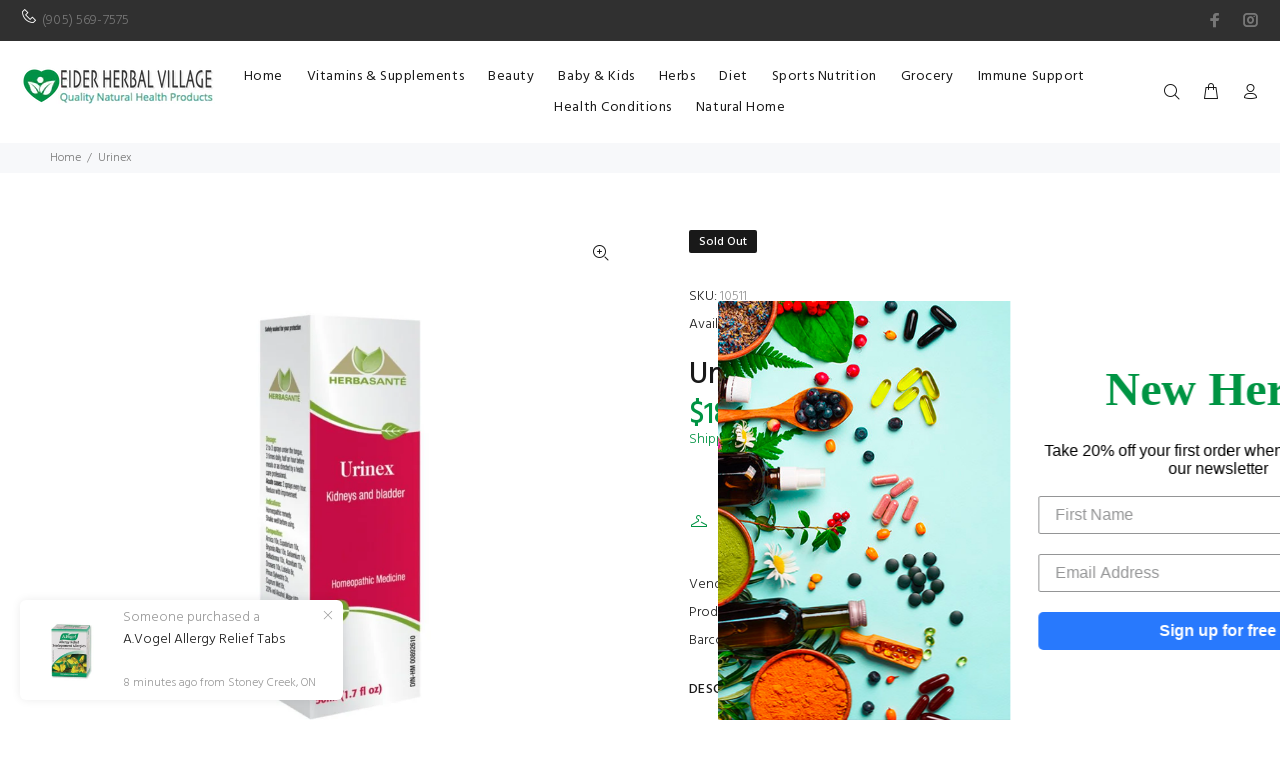

--- FILE ---
content_type: text/html; charset=utf-8
request_url: https://eidervillage.com/products/urinex
body_size: 39159
content:
<!doctype html>
<!--[if IE 9]> <html class="ie9 no-js" lang="en"> <![endif]-->
<!--[if (gt IE 9)|!(IE)]><!--> <html class="no-js" lang="en"> <!--<![endif]-->
<head>
 <!---------GSC Code--------> 
<meta name="google-site-verification" content="9iaB1s-qbPAcr7MOtFVUyZMh3pCg-WBzkNYVMCOnRvk" />
<!-- Global site tag (gtag.js) - Google Ads: 476343915 -->
<script async src="https://www.googletagmanager.com/gtag/js?id=AW-476343915"></script>
<script>
  window.dataLayer = window.dataLayer || [];
  function gtag(){dataLayer.push(arguments);}
  gtag('js', new Date());

  gtag('config', 'AW-476343915');
</script>

<script>
  gtag('config', 'AW-476343915/J5T0CNHbh-oBEOvckeMB', {
    'phone_conversion_number': '(905) 569-7575'
  });
</script>
  
  <!----------Clarity Code-------->
  <script type="text/javascript">
    (function(c,l,a,r,i,t,y){
        c[a]=c[a]||function(){(c[a].q=c[a].q||[]).push(arguments)};
        t=l.createElement(r);t.async=1;t.src="https://www.clarity.ms/tag/"+i;
        y=l.getElementsByTagName(r)[0];y.parentNode.insertBefore(t,y);
    })(window, document, "clarity", "script", "6vdt6bddx1");
</script>

<!-- Event snippet for Calls from mobile website conversion page
In your html page, add the snippet and call gtag_report_conversion when someone clicks on the chosen link or button. -->
<script>
function gtag_report_conversion(url) {
  var callback = function () {
    if (typeof(url) != 'undefined') {
      window.location = url;
    }
  };
  gtag('event', 'conversion', {
      'send_to': 'AW-476343915/vLlTCOfch-oBEOvckeMB',
      'event_callback': callback
  });
  return false;
}
</script>

  <!-- Basic page needs ================================================== -->
  <meta charset="utf-8">
  <!--[if IE]><meta http-equiv="X-UA-Compatible" content="IE=edge,chrome=1"><![endif]-->
  <meta name="viewport" content="width=device-width,initial-scale=1">
  <meta name="theme-color" content="#009343">
  <meta name="keywords" content="Shopify Template" />
  <meta name="author" content="p-themes">
  <link rel="canonical" href="https://eidervillage.com/products/urinex"><link rel="shortcut icon" href="//eidervillage.com/cdn/shop/files/icon_32x32.jpg?v=1613565831" type="image/png"><!-- Title and description ================================================== --><title>Urinex
&ndash; Eider Herbal Village
</title><meta name="description" content="Urinex Kidneys and bladder Presentation:50 ml (1.7 fl oz). Dosage:2 to 3 sprays under the tongue, 3 times daily, half an hour before meals or as directed by a health care professional. Acute cases:2 sprays every hour. Reduce with improvement. Indications:Homeopathic remedy. Shake well before using. Composition:Colocynt"><!-- Social meta ================================================== --><!-- /snippets/social-meta-tags.liquid -->




<meta property="og:site_name" content="Eider Herbal Village">
<meta property="og:url" content="https://eidervillage.com/products/urinex">
<meta property="og:title" content="Urinex">
<meta property="og:type" content="product">
<meta property="og:description" content="Urinex Kidneys and bladder Presentation:50 ml (1.7 fl oz). Dosage:2 to 3 sprays under the tongue, 3 times daily, half an hour before meals or as directed by a health care professional. Acute cases:2 sprays every hour. Reduce with improvement. Indications:Homeopathic remedy. Shake well before using. Composition:Colocynt">

  <meta property="og:price:amount" content="18.00">
  <meta property="og:price:currency" content="CAD">

<meta property="og:image" content="http://eidervillage.com/cdn/shop/products/Urinex_1200x1200.jpg?v=1610482378">
<meta property="og:image:secure_url" content="https://eidervillage.com/cdn/shop/products/Urinex_1200x1200.jpg?v=1610482378">


<meta name="twitter:card" content="summary_large_image">
<meta name="twitter:title" content="Urinex">
<meta name="twitter:description" content="Urinex Kidneys and bladder Presentation:50 ml (1.7 fl oz). Dosage:2 to 3 sprays under the tongue, 3 times daily, half an hour before meals or as directed by a health care professional. Acute cases:2 sprays every hour. Reduce with improvement. Indications:Homeopathic remedy. Shake well before using. Composition:Colocynt">
<!-- Helpers ================================================== -->

  <!-- CSS ================================================== --><link href="https://fonts.googleapis.com/css?family=Hind:100,200,300,400,500,600,700,800,900" rel="stylesheet" defer>
<link href="//eidervillage.com/cdn/shop/t/2/assets/theme.css?v=172016726626396305761681223211" rel="stylesheet" type="text/css" media="all" />


<script src="//eidervillage.com/cdn/shop/t/2/assets/jquery.min.js?v=146653844047132007351593626792" defer="defer"></script><!-- Header hook for plugins ================================================== -->
  <script>window.performance && window.performance.mark && window.performance.mark('shopify.content_for_header.start');</script><meta name="google-site-verification" content="pL3WjsqzvSIk-CUUSv1usRXdU6NdrmvGLkUG776Z15c">
<meta id="shopify-digital-wallet" name="shopify-digital-wallet" content="/24864948275/digital_wallets/dialog">
<meta name="shopify-checkout-api-token" content="245f946e91331443cefe099cbcc9fc2d">
<meta id="in-context-paypal-metadata" data-shop-id="24864948275" data-venmo-supported="false" data-environment="production" data-locale="en_US" data-paypal-v4="true" data-currency="CAD">
<link rel="alternate" type="application/json+oembed" href="https://eidervillage.com/products/urinex.oembed">
<script async="async" src="/checkouts/internal/preloads.js?locale=en-CA"></script>
<script id="shopify-features" type="application/json">{"accessToken":"245f946e91331443cefe099cbcc9fc2d","betas":["rich-media-storefront-analytics"],"domain":"eidervillage.com","predictiveSearch":true,"shopId":24864948275,"locale":"en"}</script>
<script>var Shopify = Shopify || {};
Shopify.shop = "eider-herbal-village.myshopify.com";
Shopify.locale = "en";
Shopify.currency = {"active":"CAD","rate":"1.0"};
Shopify.country = "CA";
Shopify.theme = {"name":"Install-me-wokiee-v-1-9-1","id":82844057651,"schema_name":"Wokiee","schema_version":"1.9.1","theme_store_id":null,"role":"main"};
Shopify.theme.handle = "null";
Shopify.theme.style = {"id":null,"handle":null};
Shopify.cdnHost = "eidervillage.com/cdn";
Shopify.routes = Shopify.routes || {};
Shopify.routes.root = "/";</script>
<script type="module">!function(o){(o.Shopify=o.Shopify||{}).modules=!0}(window);</script>
<script>!function(o){function n(){var o=[];function n(){o.push(Array.prototype.slice.apply(arguments))}return n.q=o,n}var t=o.Shopify=o.Shopify||{};t.loadFeatures=n(),t.autoloadFeatures=n()}(window);</script>
<script id="shop-js-analytics" type="application/json">{"pageType":"product"}</script>
<script defer="defer" async type="module" src="//eidervillage.com/cdn/shopifycloud/shop-js/modules/v2/client.init-shop-cart-sync_BdyHc3Nr.en.esm.js"></script>
<script defer="defer" async type="module" src="//eidervillage.com/cdn/shopifycloud/shop-js/modules/v2/chunk.common_Daul8nwZ.esm.js"></script>
<script type="module">
  await import("//eidervillage.com/cdn/shopifycloud/shop-js/modules/v2/client.init-shop-cart-sync_BdyHc3Nr.en.esm.js");
await import("//eidervillage.com/cdn/shopifycloud/shop-js/modules/v2/chunk.common_Daul8nwZ.esm.js");

  window.Shopify.SignInWithShop?.initShopCartSync?.({"fedCMEnabled":true,"windoidEnabled":true});

</script>
<script>(function() {
  var isLoaded = false;
  function asyncLoad() {
    if (isLoaded) return;
    isLoaded = true;
    var urls = ["https:\/\/static.klaviyo.com\/onsite\/js\/Hj6ErY\/klaviyo.js?company_id=Hj6ErY\u0026shop=eider-herbal-village.myshopify.com"];
    for (var i = 0; i < urls.length; i++) {
      var s = document.createElement('script');
      s.type = 'text/javascript';
      s.async = true;
      s.src = urls[i];
      var x = document.getElementsByTagName('script')[0];
      x.parentNode.insertBefore(s, x);
    }
  };
  if(window.attachEvent) {
    window.attachEvent('onload', asyncLoad);
  } else {
    window.addEventListener('load', asyncLoad, false);
  }
})();</script>
<script id="__st">var __st={"a":24864948275,"offset":-18000,"reqid":"5f6de242-d95f-4aeb-b23b-0a9779d652b7-1768961819","pageurl":"eidervillage.com\/products\/urinex","u":"d3d0c27b37ab","p":"product","rtyp":"product","rid":4317765992499};</script>
<script>window.ShopifyPaypalV4VisibilityTracking = true;</script>
<script id="captcha-bootstrap">!function(){'use strict';const t='contact',e='account',n='new_comment',o=[[t,t],['blogs',n],['comments',n],[t,'customer']],c=[[e,'customer_login'],[e,'guest_login'],[e,'recover_customer_password'],[e,'create_customer']],r=t=>t.map((([t,e])=>`form[action*='/${t}']:not([data-nocaptcha='true']) input[name='form_type'][value='${e}']`)).join(','),a=t=>()=>t?[...document.querySelectorAll(t)].map((t=>t.form)):[];function s(){const t=[...o],e=r(t);return a(e)}const i='password',u='form_key',d=['recaptcha-v3-token','g-recaptcha-response','h-captcha-response',i],f=()=>{try{return window.sessionStorage}catch{return}},m='__shopify_v',_=t=>t.elements[u];function p(t,e,n=!1){try{const o=window.sessionStorage,c=JSON.parse(o.getItem(e)),{data:r}=function(t){const{data:e,action:n}=t;return t[m]||n?{data:e,action:n}:{data:t,action:n}}(c);for(const[e,n]of Object.entries(r))t.elements[e]&&(t.elements[e].value=n);n&&o.removeItem(e)}catch(o){console.error('form repopulation failed',{error:o})}}const l='form_type',E='cptcha';function T(t){t.dataset[E]=!0}const w=window,h=w.document,L='Shopify',v='ce_forms',y='captcha';let A=!1;((t,e)=>{const n=(g='f06e6c50-85a8-45c8-87d0-21a2b65856fe',I='https://cdn.shopify.com/shopifycloud/storefront-forms-hcaptcha/ce_storefront_forms_captcha_hcaptcha.v1.5.2.iife.js',D={infoText:'Protected by hCaptcha',privacyText:'Privacy',termsText:'Terms'},(t,e,n)=>{const o=w[L][v],c=o.bindForm;if(c)return c(t,g,e,D).then(n);var r;o.q.push([[t,g,e,D],n]),r=I,A||(h.body.append(Object.assign(h.createElement('script'),{id:'captcha-provider',async:!0,src:r})),A=!0)});var g,I,D;w[L]=w[L]||{},w[L][v]=w[L][v]||{},w[L][v].q=[],w[L][y]=w[L][y]||{},w[L][y].protect=function(t,e){n(t,void 0,e),T(t)},Object.freeze(w[L][y]),function(t,e,n,w,h,L){const[v,y,A,g]=function(t,e,n){const i=e?o:[],u=t?c:[],d=[...i,...u],f=r(d),m=r(i),_=r(d.filter((([t,e])=>n.includes(e))));return[a(f),a(m),a(_),s()]}(w,h,L),I=t=>{const e=t.target;return e instanceof HTMLFormElement?e:e&&e.form},D=t=>v().includes(t);t.addEventListener('submit',(t=>{const e=I(t);if(!e)return;const n=D(e)&&!e.dataset.hcaptchaBound&&!e.dataset.recaptchaBound,o=_(e),c=g().includes(e)&&(!o||!o.value);(n||c)&&t.preventDefault(),c&&!n&&(function(t){try{if(!f())return;!function(t){const e=f();if(!e)return;const n=_(t);if(!n)return;const o=n.value;o&&e.removeItem(o)}(t);const e=Array.from(Array(32),(()=>Math.random().toString(36)[2])).join('');!function(t,e){_(t)||t.append(Object.assign(document.createElement('input'),{type:'hidden',name:u})),t.elements[u].value=e}(t,e),function(t,e){const n=f();if(!n)return;const o=[...t.querySelectorAll(`input[type='${i}']`)].map((({name:t})=>t)),c=[...d,...o],r={};for(const[a,s]of new FormData(t).entries())c.includes(a)||(r[a]=s);n.setItem(e,JSON.stringify({[m]:1,action:t.action,data:r}))}(t,e)}catch(e){console.error('failed to persist form',e)}}(e),e.submit())}));const S=(t,e)=>{t&&!t.dataset[E]&&(n(t,e.some((e=>e===t))),T(t))};for(const o of['focusin','change'])t.addEventListener(o,(t=>{const e=I(t);D(e)&&S(e,y())}));const B=e.get('form_key'),M=e.get(l),P=B&&M;t.addEventListener('DOMContentLoaded',(()=>{const t=y();if(P)for(const e of t)e.elements[l].value===M&&p(e,B);[...new Set([...A(),...v().filter((t=>'true'===t.dataset.shopifyCaptcha))])].forEach((e=>S(e,t)))}))}(h,new URLSearchParams(w.location.search),n,t,e,['guest_login'])})(!0,!0)}();</script>
<script integrity="sha256-4kQ18oKyAcykRKYeNunJcIwy7WH5gtpwJnB7kiuLZ1E=" data-source-attribution="shopify.loadfeatures" defer="defer" src="//eidervillage.com/cdn/shopifycloud/storefront/assets/storefront/load_feature-a0a9edcb.js" crossorigin="anonymous"></script>
<script data-source-attribution="shopify.dynamic_checkout.dynamic.init">var Shopify=Shopify||{};Shopify.PaymentButton=Shopify.PaymentButton||{isStorefrontPortableWallets:!0,init:function(){window.Shopify.PaymentButton.init=function(){};var t=document.createElement("script");t.src="https://eidervillage.com/cdn/shopifycloud/portable-wallets/latest/portable-wallets.en.js",t.type="module",document.head.appendChild(t)}};
</script>
<script data-source-attribution="shopify.dynamic_checkout.buyer_consent">
  function portableWalletsHideBuyerConsent(e){var t=document.getElementById("shopify-buyer-consent"),n=document.getElementById("shopify-subscription-policy-button");t&&n&&(t.classList.add("hidden"),t.setAttribute("aria-hidden","true"),n.removeEventListener("click",e))}function portableWalletsShowBuyerConsent(e){var t=document.getElementById("shopify-buyer-consent"),n=document.getElementById("shopify-subscription-policy-button");t&&n&&(t.classList.remove("hidden"),t.removeAttribute("aria-hidden"),n.addEventListener("click",e))}window.Shopify?.PaymentButton&&(window.Shopify.PaymentButton.hideBuyerConsent=portableWalletsHideBuyerConsent,window.Shopify.PaymentButton.showBuyerConsent=portableWalletsShowBuyerConsent);
</script>
<script data-source-attribution="shopify.dynamic_checkout.cart.bootstrap">document.addEventListener("DOMContentLoaded",(function(){function t(){return document.querySelector("shopify-accelerated-checkout-cart, shopify-accelerated-checkout")}if(t())Shopify.PaymentButton.init();else{new MutationObserver((function(e,n){t()&&(Shopify.PaymentButton.init(),n.disconnect())})).observe(document.body,{childList:!0,subtree:!0})}}));
</script>
<link id="shopify-accelerated-checkout-styles" rel="stylesheet" media="screen" href="https://eidervillage.com/cdn/shopifycloud/portable-wallets/latest/accelerated-checkout-backwards-compat.css" crossorigin="anonymous">
<style id="shopify-accelerated-checkout-cart">
        #shopify-buyer-consent {
  margin-top: 1em;
  display: inline-block;
  width: 100%;
}

#shopify-buyer-consent.hidden {
  display: none;
}

#shopify-subscription-policy-button {
  background: none;
  border: none;
  padding: 0;
  text-decoration: underline;
  font-size: inherit;
  cursor: pointer;
}

#shopify-subscription-policy-button::before {
  box-shadow: none;
}

      </style>
<script id="sections-script" data-sections="promo-fixed" defer="defer" src="//eidervillage.com/cdn/shop/t/2/compiled_assets/scripts.js?v=432"></script>
<script>window.performance && window.performance.mark && window.performance.mark('shopify.content_for_header.end');</script>
  <!-- /Header hook for plugins ================================================== --><style>
    [data-rating="0.0"]{
      display:none !important;
    }
  </style><meta name="google-site-verification" content="pL3WjsqzvSIk-CUUSv1usRXdU6NdrmvGLkUG776Z15c" />
  
<!-- Start of Judge.me Core -->
<link rel="dns-prefetch" href="https://cdn.judge.me/">
<script data-cfasync='false' class='jdgm-settings-script'>window.jdgmSettings={"pagination":5,"disable_web_reviews":false,"badge_no_review_text":"No reviews","badge_n_reviews_text":"{{ n }} review/reviews","hide_badge_preview_if_no_reviews":true,"badge_hide_text":false,"enforce_center_preview_badge":false,"widget_title":"Customer Reviews","widget_open_form_text":"Write a review","widget_close_form_text":"Cancel review","widget_refresh_page_text":"Refresh page","widget_summary_text":"Based on {{ number_of_reviews }} review/reviews","widget_no_review_text":"Be the first to write a review","widget_name_field_text":"Display name","widget_verified_name_field_text":"Verified Name (public)","widget_name_placeholder_text":"Display name","widget_required_field_error_text":"This field is required.","widget_email_field_text":"Email address","widget_verified_email_field_text":"Verified Email (private, can not be edited)","widget_email_placeholder_text":"Your email address","widget_email_field_error_text":"Please enter a valid email address.","widget_rating_field_text":"Rating","widget_review_title_field_text":"Review Title","widget_review_title_placeholder_text":"Give your review a title","widget_review_body_field_text":"Review content","widget_review_body_placeholder_text":"Start writing here...","widget_pictures_field_text":"Picture/Video (optional)","widget_submit_review_text":"Submit Review","widget_submit_verified_review_text":"Submit Verified Review","widget_submit_success_msg_with_auto_publish":"Thank you! Please refresh the page in a few moments to see your review. You can remove or edit your review by logging into \u003ca href='https://judge.me/login' target='_blank' rel='nofollow noopener'\u003eJudge.me\u003c/a\u003e","widget_submit_success_msg_no_auto_publish":"Thank you! Your review will be published as soon as it is approved by the shop admin. You can remove or edit your review by logging into \u003ca href='https://judge.me/login' target='_blank' rel='nofollow noopener'\u003eJudge.me\u003c/a\u003e","widget_show_default_reviews_out_of_total_text":"Showing {{ n_reviews_shown }} out of {{ n_reviews }} reviews.","widget_show_all_link_text":"Show all","widget_show_less_link_text":"Show less","widget_author_said_text":"{{ reviewer_name }} said:","widget_days_text":"{{ n }} days ago","widget_weeks_text":"{{ n }} week/weeks ago","widget_months_text":"{{ n }} month/months ago","widget_years_text":"{{ n }} year/years ago","widget_yesterday_text":"Yesterday","widget_today_text":"Today","widget_replied_text":"\u003e\u003e {{ shop_name }} replied:","widget_read_more_text":"Read more","widget_reviewer_name_as_initial":"","widget_rating_filter_color":"#fbcd0a","widget_rating_filter_see_all_text":"See all reviews","widget_sorting_most_recent_text":"Most Recent","widget_sorting_highest_rating_text":"Highest Rating","widget_sorting_lowest_rating_text":"Lowest Rating","widget_sorting_with_pictures_text":"Only Pictures","widget_sorting_most_helpful_text":"Most Helpful","widget_open_question_form_text":"Ask a question","widget_reviews_subtab_text":"Reviews","widget_questions_subtab_text":"Questions","widget_question_label_text":"Question","widget_answer_label_text":"Answer","widget_question_placeholder_text":"Write your question here","widget_submit_question_text":"Submit Question","widget_question_submit_success_text":"Thank you for your question! We will notify you once it gets answered.","verified_badge_text":"Verified","verified_badge_bg_color":"","verified_badge_text_color":"","verified_badge_placement":"left-of-reviewer-name","widget_review_max_height":"","widget_hide_border":false,"widget_social_share":false,"widget_thumb":false,"widget_review_location_show":false,"widget_location_format":"","all_reviews_include_out_of_store_products":true,"all_reviews_out_of_store_text":"(out of store)","all_reviews_pagination":100,"all_reviews_product_name_prefix_text":"about","enable_review_pictures":false,"enable_question_anwser":false,"widget_theme":"default","review_date_format":"mm/dd/yyyy","default_sort_method":"most-recent","widget_product_reviews_subtab_text":"Product Reviews","widget_shop_reviews_subtab_text":"Shop Reviews","widget_other_products_reviews_text":"Reviews for other products","widget_store_reviews_subtab_text":"Store reviews","widget_no_store_reviews_text":"This store hasn't received any reviews yet","widget_web_restriction_product_reviews_text":"This product hasn't received any reviews yet","widget_no_items_text":"No items found","widget_show_more_text":"Show more","widget_write_a_store_review_text":"Write a Store Review","widget_other_languages_heading":"Reviews in Other Languages","widget_translate_review_text":"Translate review to {{ language }}","widget_translating_review_text":"Translating...","widget_show_original_translation_text":"Show original ({{ language }})","widget_translate_review_failed_text":"Review couldn't be translated.","widget_translate_review_retry_text":"Retry","widget_translate_review_try_again_later_text":"Try again later","show_product_url_for_grouped_product":false,"widget_sorting_pictures_first_text":"Pictures First","show_pictures_on_all_rev_page_mobile":false,"show_pictures_on_all_rev_page_desktop":false,"floating_tab_hide_mobile_install_preference":false,"floating_tab_button_name":"★ Reviews","floating_tab_title":"Let customers speak for us","floating_tab_button_color":"","floating_tab_button_background_color":"","floating_tab_url":"","floating_tab_url_enabled":false,"floating_tab_tab_style":"text","all_reviews_text_badge_text":"Customers rate us {{ shop.metafields.judgeme.all_reviews_rating | round: 1 }}/5 based on {{ shop.metafields.judgeme.all_reviews_count }} reviews.","all_reviews_text_badge_text_branded_style":"{{ shop.metafields.judgeme.all_reviews_rating | round: 1 }} out of 5 stars based on {{ shop.metafields.judgeme.all_reviews_count }} reviews","is_all_reviews_text_badge_a_link":false,"show_stars_for_all_reviews_text_badge":false,"all_reviews_text_badge_url":"","all_reviews_text_style":"text","all_reviews_text_color_style":"judgeme_brand_color","all_reviews_text_color":"#108474","all_reviews_text_show_jm_brand":true,"featured_carousel_show_header":true,"featured_carousel_title":"Let customers speak for us","testimonials_carousel_title":"Customers are saying","videos_carousel_title":"Real customer stories","cards_carousel_title":"Customers are saying","featured_carousel_count_text":"from {{ n }} reviews","featured_carousel_add_link_to_all_reviews_page":false,"featured_carousel_url":"","featured_carousel_show_images":true,"featured_carousel_autoslide_interval":5,"featured_carousel_arrows_on_the_sides":false,"featured_carousel_height":250,"featured_carousel_width":80,"featured_carousel_image_size":0,"featured_carousel_image_height":250,"featured_carousel_arrow_color":"#eeeeee","verified_count_badge_style":"vintage","verified_count_badge_orientation":"horizontal","verified_count_badge_color_style":"judgeme_brand_color","verified_count_badge_color":"#108474","is_verified_count_badge_a_link":false,"verified_count_badge_url":"","verified_count_badge_show_jm_brand":true,"widget_rating_preset_default":5,"widget_first_sub_tab":"product-reviews","widget_show_histogram":true,"widget_histogram_use_custom_color":false,"widget_pagination_use_custom_color":false,"widget_star_use_custom_color":false,"widget_verified_badge_use_custom_color":false,"widget_write_review_use_custom_color":false,"picture_reminder_submit_button":"Upload Pictures","enable_review_videos":false,"mute_video_by_default":false,"widget_sorting_videos_first_text":"Videos First","widget_review_pending_text":"Pending","featured_carousel_items_for_large_screen":3,"social_share_options_order":"Facebook,Twitter","remove_microdata_snippet":false,"disable_json_ld":false,"enable_json_ld_products":false,"preview_badge_show_question_text":false,"preview_badge_no_question_text":"No questions","preview_badge_n_question_text":"{{ number_of_questions }} question/questions","qa_badge_show_icon":false,"qa_badge_position":"same-row","remove_judgeme_branding":false,"widget_add_search_bar":false,"widget_search_bar_placeholder":"Search","widget_sorting_verified_only_text":"Verified only","featured_carousel_theme":"default","featured_carousel_show_rating":true,"featured_carousel_show_title":true,"featured_carousel_show_body":true,"featured_carousel_show_date":false,"featured_carousel_show_reviewer":true,"featured_carousel_show_product":false,"featured_carousel_header_background_color":"#108474","featured_carousel_header_text_color":"#ffffff","featured_carousel_name_product_separator":"reviewed","featured_carousel_full_star_background":"#108474","featured_carousel_empty_star_background":"#dadada","featured_carousel_vertical_theme_background":"#f9fafb","featured_carousel_verified_badge_enable":false,"featured_carousel_verified_badge_color":"#108474","featured_carousel_border_style":"round","featured_carousel_review_line_length_limit":3,"featured_carousel_more_reviews_button_text":"Read more reviews","featured_carousel_view_product_button_text":"View product","all_reviews_page_load_reviews_on":"scroll","all_reviews_page_load_more_text":"Load More Reviews","disable_fb_tab_reviews":false,"enable_ajax_cdn_cache":false,"widget_public_name_text":"displayed publicly like","default_reviewer_name":"John Smith","default_reviewer_name_has_non_latin":true,"widget_reviewer_anonymous":"Anonymous","medals_widget_title":"Judge.me Review Medals","medals_widget_background_color":"#f9fafb","medals_widget_position":"footer_all_pages","medals_widget_border_color":"#f9fafb","medals_widget_verified_text_position":"left","medals_widget_use_monochromatic_version":false,"medals_widget_elements_color":"#108474","show_reviewer_avatar":true,"widget_invalid_yt_video_url_error_text":"Not a YouTube video URL","widget_max_length_field_error_text":"Please enter no more than {0} characters.","widget_show_country_flag":false,"widget_show_collected_via_shop_app":true,"widget_verified_by_shop_badge_style":"light","widget_verified_by_shop_text":"Verified by Shop","widget_show_photo_gallery":false,"widget_load_with_code_splitting":true,"widget_ugc_install_preference":false,"widget_ugc_title":"Made by us, Shared by you","widget_ugc_subtitle":"Tag us to see your picture featured in our page","widget_ugc_arrows_color":"#ffffff","widget_ugc_primary_button_text":"Buy Now","widget_ugc_primary_button_background_color":"#108474","widget_ugc_primary_button_text_color":"#ffffff","widget_ugc_primary_button_border_width":"0","widget_ugc_primary_button_border_style":"none","widget_ugc_primary_button_border_color":"#108474","widget_ugc_primary_button_border_radius":"25","widget_ugc_secondary_button_text":"Load More","widget_ugc_secondary_button_background_color":"#ffffff","widget_ugc_secondary_button_text_color":"#108474","widget_ugc_secondary_button_border_width":"2","widget_ugc_secondary_button_border_style":"solid","widget_ugc_secondary_button_border_color":"#108474","widget_ugc_secondary_button_border_radius":"25","widget_ugc_reviews_button_text":"View Reviews","widget_ugc_reviews_button_background_color":"#ffffff","widget_ugc_reviews_button_text_color":"#108474","widget_ugc_reviews_button_border_width":"2","widget_ugc_reviews_button_border_style":"solid","widget_ugc_reviews_button_border_color":"#108474","widget_ugc_reviews_button_border_radius":"25","widget_ugc_reviews_button_link_to":"judgeme-reviews-page","widget_ugc_show_post_date":true,"widget_ugc_max_width":"800","widget_rating_metafield_value_type":true,"widget_primary_color":"#108474","widget_enable_secondary_color":false,"widget_secondary_color":"#edf5f5","widget_summary_average_rating_text":"{{ average_rating }} out of 5","widget_media_grid_title":"Customer photos \u0026 videos","widget_media_grid_see_more_text":"See more","widget_round_style":false,"widget_show_product_medals":true,"widget_verified_by_judgeme_text":"Verified by Judge.me","widget_show_store_medals":true,"widget_verified_by_judgeme_text_in_store_medals":"Verified by Judge.me","widget_media_field_exceed_quantity_message":"Sorry, we can only accept {{ max_media }} for one review.","widget_media_field_exceed_limit_message":"{{ file_name }} is too large, please select a {{ media_type }} less than {{ size_limit }}MB.","widget_review_submitted_text":"Review Submitted!","widget_question_submitted_text":"Question Submitted!","widget_close_form_text_question":"Cancel","widget_write_your_answer_here_text":"Write your answer here","widget_enabled_branded_link":true,"widget_show_collected_by_judgeme":false,"widget_reviewer_name_color":"","widget_write_review_text_color":"","widget_write_review_bg_color":"","widget_collected_by_judgeme_text":"collected by Judge.me","widget_pagination_type":"standard","widget_load_more_text":"Load More","widget_load_more_color":"#108474","widget_full_review_text":"Full Review","widget_read_more_reviews_text":"Read More Reviews","widget_read_questions_text":"Read Questions","widget_questions_and_answers_text":"Questions \u0026 Answers","widget_verified_by_text":"Verified by","widget_verified_text":"Verified","widget_number_of_reviews_text":"{{ number_of_reviews }} reviews","widget_back_button_text":"Back","widget_next_button_text":"Next","widget_custom_forms_filter_button":"Filters","custom_forms_style":"vertical","widget_show_review_information":false,"how_reviews_are_collected":"How reviews are collected?","widget_show_review_keywords":false,"widget_gdpr_statement":"How we use your data: We'll only contact you about the review you left, and only if necessary. By submitting your review, you agree to Judge.me's \u003ca href='https://judge.me/terms' target='_blank' rel='nofollow noopener'\u003eterms\u003c/a\u003e, \u003ca href='https://judge.me/privacy' target='_blank' rel='nofollow noopener'\u003eprivacy\u003c/a\u003e and \u003ca href='https://judge.me/content-policy' target='_blank' rel='nofollow noopener'\u003econtent\u003c/a\u003e policies.","widget_multilingual_sorting_enabled":false,"widget_translate_review_content_enabled":false,"widget_translate_review_content_method":"manual","popup_widget_review_selection":"automatically_with_pictures","popup_widget_round_border_style":true,"popup_widget_show_title":true,"popup_widget_show_body":true,"popup_widget_show_reviewer":false,"popup_widget_show_product":true,"popup_widget_show_pictures":true,"popup_widget_use_review_picture":true,"popup_widget_show_on_home_page":true,"popup_widget_show_on_product_page":true,"popup_widget_show_on_collection_page":true,"popup_widget_show_on_cart_page":true,"popup_widget_position":"bottom_left","popup_widget_first_review_delay":5,"popup_widget_duration":5,"popup_widget_interval":5,"popup_widget_review_count":5,"popup_widget_hide_on_mobile":true,"review_snippet_widget_round_border_style":true,"review_snippet_widget_card_color":"#FFFFFF","review_snippet_widget_slider_arrows_background_color":"#FFFFFF","review_snippet_widget_slider_arrows_color":"#000000","review_snippet_widget_star_color":"#108474","show_product_variant":false,"all_reviews_product_variant_label_text":"Variant: ","widget_show_verified_branding":false,"widget_ai_summary_title":"Customers say","widget_ai_summary_disclaimer":"AI-powered review summary based on recent customer reviews","widget_show_ai_summary":false,"widget_show_ai_summary_bg":false,"widget_show_review_title_input":true,"redirect_reviewers_invited_via_email":"review_widget","request_store_review_after_product_review":false,"request_review_other_products_in_order":false,"review_form_color_scheme":"default","review_form_corner_style":"square","review_form_star_color":{},"review_form_text_color":"#333333","review_form_background_color":"#ffffff","review_form_field_background_color":"#fafafa","review_form_button_color":{},"review_form_button_text_color":"#ffffff","review_form_modal_overlay_color":"#000000","review_content_screen_title_text":"How would you rate this product?","review_content_introduction_text":"We would love it if you would share a bit about your experience.","store_review_form_title_text":"How would you rate this store?","store_review_form_introduction_text":"We would love it if you would share a bit about your experience.","show_review_guidance_text":true,"one_star_review_guidance_text":"Poor","five_star_review_guidance_text":"Great","customer_information_screen_title_text":"About you","customer_information_introduction_text":"Please tell us more about you.","custom_questions_screen_title_text":"Your experience in more detail","custom_questions_introduction_text":"Here are a few questions to help us understand more about your experience.","review_submitted_screen_title_text":"Thanks for your review!","review_submitted_screen_thank_you_text":"We are processing it and it will appear on the store soon.","review_submitted_screen_email_verification_text":"Please confirm your email by clicking the link we just sent you. This helps us keep reviews authentic.","review_submitted_request_store_review_text":"Would you like to share your experience of shopping with us?","review_submitted_review_other_products_text":"Would you like to review these products?","store_review_screen_title_text":"Would you like to share your experience of shopping with us?","store_review_introduction_text":"We value your feedback and use it to improve. Please share any thoughts or suggestions you have.","reviewer_media_screen_title_picture_text":"Share a picture","reviewer_media_introduction_picture_text":"Upload a photo to support your review.","reviewer_media_screen_title_video_text":"Share a video","reviewer_media_introduction_video_text":"Upload a video to support your review.","reviewer_media_screen_title_picture_or_video_text":"Share a picture or video","reviewer_media_introduction_picture_or_video_text":"Upload a photo or video to support your review.","reviewer_media_youtube_url_text":"Paste your Youtube URL here","advanced_settings_next_step_button_text":"Next","advanced_settings_close_review_button_text":"Close","modal_write_review_flow":false,"write_review_flow_required_text":"Required","write_review_flow_privacy_message_text":"We respect your privacy.","write_review_flow_anonymous_text":"Post review as anonymous","write_review_flow_visibility_text":"This won't be visible to other customers.","write_review_flow_multiple_selection_help_text":"Select as many as you like","write_review_flow_single_selection_help_text":"Select one option","write_review_flow_required_field_error_text":"This field is required","write_review_flow_invalid_email_error_text":"Please enter a valid email address","write_review_flow_max_length_error_text":"Max. {{ max_length }} characters.","write_review_flow_media_upload_text":"\u003cb\u003eClick to upload\u003c/b\u003e or drag and drop","write_review_flow_gdpr_statement":"We'll only contact you about your review if necessary. By submitting your review, you agree to our \u003ca href='https://judge.me/terms' target='_blank' rel='nofollow noopener'\u003eterms and conditions\u003c/a\u003e and \u003ca href='https://judge.me/privacy' target='_blank' rel='nofollow noopener'\u003eprivacy policy\u003c/a\u003e.","rating_only_reviews_enabled":false,"show_negative_reviews_help_screen":false,"new_review_flow_help_screen_rating_threshold":3,"negative_review_resolution_screen_title_text":"Tell us more","negative_review_resolution_text":"Your experience matters to us. If there were issues with your purchase, we're here to help. Feel free to reach out to us, we'd love the opportunity to make things right.","negative_review_resolution_button_text":"Contact us","negative_review_resolution_proceed_with_review_text":"Leave a review","negative_review_resolution_subject":"Issue with purchase from {{ shop_name }}.{{ order_name }}","preview_badge_collection_page_install_status":false,"widget_review_custom_css":"","preview_badge_custom_css":"","preview_badge_stars_count":"5-stars","featured_carousel_custom_css":"","floating_tab_custom_css":"","all_reviews_widget_custom_css":"","medals_widget_custom_css":"","verified_badge_custom_css":"","all_reviews_text_custom_css":"","transparency_badges_collected_via_store_invite":false,"transparency_badges_from_another_provider":false,"transparency_badges_collected_from_store_visitor":false,"transparency_badges_collected_by_verified_review_provider":false,"transparency_badges_earned_reward":false,"transparency_badges_collected_via_store_invite_text":"Review collected via store invitation","transparency_badges_from_another_provider_text":"Review collected from another provider","transparency_badges_collected_from_store_visitor_text":"Review collected from a store visitor","transparency_badges_written_in_google_text":"Review written in Google","transparency_badges_written_in_etsy_text":"Review written in Etsy","transparency_badges_written_in_shop_app_text":"Review written in Shop App","transparency_badges_earned_reward_text":"Review earned a reward for future purchase","product_review_widget_per_page":10,"widget_store_review_label_text":"Review about the store","checkout_comment_extension_title_on_product_page":"Customer Comments","checkout_comment_extension_num_latest_comment_show":5,"checkout_comment_extension_format":"name_and_timestamp","checkout_comment_customer_name":"last_initial","checkout_comment_comment_notification":true,"preview_badge_collection_page_install_preference":true,"preview_badge_home_page_install_preference":false,"preview_badge_product_page_install_preference":true,"review_widget_install_preference":"","review_carousel_install_preference":false,"floating_reviews_tab_install_preference":"none","verified_reviews_count_badge_install_preference":false,"all_reviews_text_install_preference":false,"review_widget_best_location":true,"judgeme_medals_install_preference":false,"review_widget_revamp_enabled":false,"review_widget_qna_enabled":false,"review_widget_header_theme":"minimal","review_widget_widget_title_enabled":true,"review_widget_header_text_size":"medium","review_widget_header_text_weight":"regular","review_widget_average_rating_style":"compact","review_widget_bar_chart_enabled":true,"review_widget_bar_chart_type":"numbers","review_widget_bar_chart_style":"standard","review_widget_expanded_media_gallery_enabled":false,"review_widget_reviews_section_theme":"standard","review_widget_image_style":"thumbnails","review_widget_review_image_ratio":"square","review_widget_stars_size":"medium","review_widget_verified_badge":"standard_text","review_widget_review_title_text_size":"medium","review_widget_review_text_size":"medium","review_widget_review_text_length":"medium","review_widget_number_of_columns_desktop":3,"review_widget_carousel_transition_speed":5,"review_widget_custom_questions_answers_display":"always","review_widget_button_text_color":"#FFFFFF","review_widget_text_color":"#000000","review_widget_lighter_text_color":"#7B7B7B","review_widget_corner_styling":"soft","review_widget_review_word_singular":"review","review_widget_review_word_plural":"reviews","review_widget_voting_label":"Helpful?","review_widget_shop_reply_label":"Reply from {{ shop_name }}:","review_widget_filters_title":"Filters","qna_widget_question_word_singular":"Question","qna_widget_question_word_plural":"Questions","qna_widget_answer_reply_label":"Answer from {{ answerer_name }}:","qna_content_screen_title_text":"Ask a question about this product","qna_widget_question_required_field_error_text":"Please enter your question.","qna_widget_flow_gdpr_statement":"We'll only contact you about your question if necessary. By submitting your question, you agree to our \u003ca href='https://judge.me/terms' target='_blank' rel='nofollow noopener'\u003eterms and conditions\u003c/a\u003e and \u003ca href='https://judge.me/privacy' target='_blank' rel='nofollow noopener'\u003eprivacy policy\u003c/a\u003e.","qna_widget_question_submitted_text":"Thanks for your question!","qna_widget_close_form_text_question":"Close","qna_widget_question_submit_success_text":"We’ll notify you by email when your question is answered.","all_reviews_widget_v2025_enabled":false,"all_reviews_widget_v2025_header_theme":"default","all_reviews_widget_v2025_widget_title_enabled":true,"all_reviews_widget_v2025_header_text_size":"medium","all_reviews_widget_v2025_header_text_weight":"regular","all_reviews_widget_v2025_average_rating_style":"compact","all_reviews_widget_v2025_bar_chart_enabled":true,"all_reviews_widget_v2025_bar_chart_type":"numbers","all_reviews_widget_v2025_bar_chart_style":"standard","all_reviews_widget_v2025_expanded_media_gallery_enabled":false,"all_reviews_widget_v2025_show_store_medals":true,"all_reviews_widget_v2025_show_photo_gallery":true,"all_reviews_widget_v2025_show_review_keywords":false,"all_reviews_widget_v2025_show_ai_summary":false,"all_reviews_widget_v2025_show_ai_summary_bg":false,"all_reviews_widget_v2025_add_search_bar":false,"all_reviews_widget_v2025_default_sort_method":"most-recent","all_reviews_widget_v2025_reviews_per_page":10,"all_reviews_widget_v2025_reviews_section_theme":"default","all_reviews_widget_v2025_image_style":"thumbnails","all_reviews_widget_v2025_review_image_ratio":"square","all_reviews_widget_v2025_stars_size":"medium","all_reviews_widget_v2025_verified_badge":"bold_badge","all_reviews_widget_v2025_review_title_text_size":"medium","all_reviews_widget_v2025_review_text_size":"medium","all_reviews_widget_v2025_review_text_length":"medium","all_reviews_widget_v2025_number_of_columns_desktop":3,"all_reviews_widget_v2025_carousel_transition_speed":5,"all_reviews_widget_v2025_custom_questions_answers_display":"always","all_reviews_widget_v2025_show_product_variant":false,"all_reviews_widget_v2025_show_reviewer_avatar":true,"all_reviews_widget_v2025_reviewer_name_as_initial":"","all_reviews_widget_v2025_review_location_show":false,"all_reviews_widget_v2025_location_format":"","all_reviews_widget_v2025_show_country_flag":false,"all_reviews_widget_v2025_verified_by_shop_badge_style":"light","all_reviews_widget_v2025_social_share":false,"all_reviews_widget_v2025_social_share_options_order":"Facebook,Twitter,LinkedIn,Pinterest","all_reviews_widget_v2025_pagination_type":"standard","all_reviews_widget_v2025_button_text_color":"#FFFFFF","all_reviews_widget_v2025_text_color":"#000000","all_reviews_widget_v2025_lighter_text_color":"#7B7B7B","all_reviews_widget_v2025_corner_styling":"soft","all_reviews_widget_v2025_title":"Customer reviews","all_reviews_widget_v2025_ai_summary_title":"Customers say about this store","all_reviews_widget_v2025_no_review_text":"Be the first to write a review","platform":"shopify","branding_url":"https://app.judge.me/reviews/stores/eidervillage.com","branding_text":"Powered by Judge.me","locale":"en","reply_name":"Eider Herbal Village","widget_version":"2.1","footer":true,"autopublish":true,"review_dates":true,"enable_custom_form":false,"shop_use_review_site":true,"shop_locale":"en","enable_multi_locales_translations":false,"show_review_title_input":true,"review_verification_email_status":"always","can_be_branded":true,"reply_name_text":"Eider Herbal Village"};</script> <style class='jdgm-settings-style'>.jdgm-xx{left:0}.jdgm-histogram .jdgm-histogram__bar-content{background:#fbcd0a}.jdgm-histogram .jdgm-histogram__bar:after{background:#fbcd0a}.jdgm-prev-badge[data-average-rating='0.00']{display:none !important}.jdgm-author-all-initials{display:none !important}.jdgm-author-last-initial{display:none !important}.jdgm-rev-widg__title{visibility:hidden}.jdgm-rev-widg__summary-text{visibility:hidden}.jdgm-prev-badge__text{visibility:hidden}.jdgm-rev__replier:before{content:'Eider Herbal Village'}.jdgm-rev__prod-link-prefix:before{content:'about'}.jdgm-rev__variant-label:before{content:'Variant: '}.jdgm-rev__out-of-store-text:before{content:'(out of store)'}@media only screen and (min-width: 768px){.jdgm-rev__pics .jdgm-rev_all-rev-page-picture-separator,.jdgm-rev__pics .jdgm-rev__product-picture{display:none}}@media only screen and (max-width: 768px){.jdgm-rev__pics .jdgm-rev_all-rev-page-picture-separator,.jdgm-rev__pics .jdgm-rev__product-picture{display:none}}.jdgm-preview-badge[data-template="index"]{display:none !important}.jdgm-verified-count-badget[data-from-snippet="true"]{display:none !important}.jdgm-carousel-wrapper[data-from-snippet="true"]{display:none !important}.jdgm-all-reviews-text[data-from-snippet="true"]{display:none !important}.jdgm-medals-section[data-from-snippet="true"]{display:none !important}.jdgm-ugc-media-wrapper[data-from-snippet="true"]{display:none !important}.jdgm-rev__transparency-badge[data-badge-type="review_collected_via_store_invitation"]{display:none !important}.jdgm-rev__transparency-badge[data-badge-type="review_collected_from_another_provider"]{display:none !important}.jdgm-rev__transparency-badge[data-badge-type="review_collected_from_store_visitor"]{display:none !important}.jdgm-rev__transparency-badge[data-badge-type="review_written_in_etsy"]{display:none !important}.jdgm-rev__transparency-badge[data-badge-type="review_written_in_google_business"]{display:none !important}.jdgm-rev__transparency-badge[data-badge-type="review_written_in_shop_app"]{display:none !important}.jdgm-rev__transparency-badge[data-badge-type="review_earned_for_future_purchase"]{display:none !important}
</style> <style class='jdgm-settings-style'></style>

  
  
  
  <style class='jdgm-miracle-styles'>
  @-webkit-keyframes jdgm-spin{0%{-webkit-transform:rotate(0deg);-ms-transform:rotate(0deg);transform:rotate(0deg)}100%{-webkit-transform:rotate(359deg);-ms-transform:rotate(359deg);transform:rotate(359deg)}}@keyframes jdgm-spin{0%{-webkit-transform:rotate(0deg);-ms-transform:rotate(0deg);transform:rotate(0deg)}100%{-webkit-transform:rotate(359deg);-ms-transform:rotate(359deg);transform:rotate(359deg)}}@font-face{font-family:'JudgemeStar';src:url("[data-uri]") format("woff");font-weight:normal;font-style:normal}.jdgm-star{font-family:'JudgemeStar';display:inline !important;text-decoration:none !important;padding:0 4px 0 0 !important;margin:0 !important;font-weight:bold;opacity:1;-webkit-font-smoothing:antialiased;-moz-osx-font-smoothing:grayscale}.jdgm-star:hover{opacity:1}.jdgm-star:last-of-type{padding:0 !important}.jdgm-star.jdgm--on:before{content:"\e000"}.jdgm-star.jdgm--off:before{content:"\e001"}.jdgm-star.jdgm--half:before{content:"\e002"}.jdgm-widget *{margin:0;line-height:1.4;-webkit-box-sizing:border-box;-moz-box-sizing:border-box;box-sizing:border-box;-webkit-overflow-scrolling:touch}.jdgm-hidden{display:none !important;visibility:hidden !important}.jdgm-temp-hidden{display:none}.jdgm-spinner{width:40px;height:40px;margin:auto;border-radius:50%;border-top:2px solid #eee;border-right:2px solid #eee;border-bottom:2px solid #eee;border-left:2px solid #ccc;-webkit-animation:jdgm-spin 0.8s infinite linear;animation:jdgm-spin 0.8s infinite linear}.jdgm-prev-badge{display:block !important}

</style>


  
  
   


<script data-cfasync='false' class='jdgm-script'>
!function(e){window.jdgm=window.jdgm||{},jdgm.CDN_HOST="https://cdn.judge.me/",
jdgm.docReady=function(d){(e.attachEvent?"complete"===e.readyState:"loading"!==e.readyState)?
setTimeout(d,0):e.addEventListener("DOMContentLoaded",d)},jdgm.loadCSS=function(d,t,o,s){
!o&&jdgm.loadCSS.requestedUrls.indexOf(d)>=0||(jdgm.loadCSS.requestedUrls.push(d),
(s=e.createElement("link")).rel="stylesheet",s.class="jdgm-stylesheet",s.media="nope!",
s.href=d,s.onload=function(){this.media="all",t&&setTimeout(t)},e.body.appendChild(s))},
jdgm.loadCSS.requestedUrls=[],jdgm.docReady(function(){(window.jdgmLoadCSS||e.querySelectorAll(
".jdgm-widget, .jdgm-all-reviews-page").length>0)&&(jdgmSettings.widget_load_with_code_splitting?
parseFloat(jdgmSettings.widget_version)>=3?jdgm.loadCSS(jdgm.CDN_HOST+"widget_v3/base.css"):
jdgm.loadCSS(jdgm.CDN_HOST+"widget/base.css"):jdgm.loadCSS(jdgm.CDN_HOST+"shopify_v2.css"))})}(document);
</script>
<script async data-cfasync="false" type="text/javascript" src="https://cdn.judge.me/loader.js"></script>

<noscript><link rel="stylesheet" type="text/css" media="all" href="https://cdn.judge.me/shopify_v2.css"></noscript>
<!-- End of Judge.me Core -->


<link href="https://monorail-edge.shopifysvc.com" rel="dns-prefetch">
<script>(function(){if ("sendBeacon" in navigator && "performance" in window) {try {var session_token_from_headers = performance.getEntriesByType('navigation')[0].serverTiming.find(x => x.name == '_s').description;} catch {var session_token_from_headers = undefined;}var session_cookie_matches = document.cookie.match(/_shopify_s=([^;]*)/);var session_token_from_cookie = session_cookie_matches && session_cookie_matches.length === 2 ? session_cookie_matches[1] : "";var session_token = session_token_from_headers || session_token_from_cookie || "";function handle_abandonment_event(e) {var entries = performance.getEntries().filter(function(entry) {return /monorail-edge.shopifysvc.com/.test(entry.name);});if (!window.abandonment_tracked && entries.length === 0) {window.abandonment_tracked = true;var currentMs = Date.now();var navigation_start = performance.timing.navigationStart;var payload = {shop_id: 24864948275,url: window.location.href,navigation_start,duration: currentMs - navigation_start,session_token,page_type: "product"};window.navigator.sendBeacon("https://monorail-edge.shopifysvc.com/v1/produce", JSON.stringify({schema_id: "online_store_buyer_site_abandonment/1.1",payload: payload,metadata: {event_created_at_ms: currentMs,event_sent_at_ms: currentMs}}));}}window.addEventListener('pagehide', handle_abandonment_event);}}());</script>
<script id="web-pixels-manager-setup">(function e(e,d,r,n,o){if(void 0===o&&(o={}),!Boolean(null===(a=null===(i=window.Shopify)||void 0===i?void 0:i.analytics)||void 0===a?void 0:a.replayQueue)){var i,a;window.Shopify=window.Shopify||{};var t=window.Shopify;t.analytics=t.analytics||{};var s=t.analytics;s.replayQueue=[],s.publish=function(e,d,r){return s.replayQueue.push([e,d,r]),!0};try{self.performance.mark("wpm:start")}catch(e){}var l=function(){var e={modern:/Edge?\/(1{2}[4-9]|1[2-9]\d|[2-9]\d{2}|\d{4,})\.\d+(\.\d+|)|Firefox\/(1{2}[4-9]|1[2-9]\d|[2-9]\d{2}|\d{4,})\.\d+(\.\d+|)|Chrom(ium|e)\/(9{2}|\d{3,})\.\d+(\.\d+|)|(Maci|X1{2}).+ Version\/(15\.\d+|(1[6-9]|[2-9]\d|\d{3,})\.\d+)([,.]\d+|)( \(\w+\)|)( Mobile\/\w+|) Safari\/|Chrome.+OPR\/(9{2}|\d{3,})\.\d+\.\d+|(CPU[ +]OS|iPhone[ +]OS|CPU[ +]iPhone|CPU IPhone OS|CPU iPad OS)[ +]+(15[._]\d+|(1[6-9]|[2-9]\d|\d{3,})[._]\d+)([._]\d+|)|Android:?[ /-](13[3-9]|1[4-9]\d|[2-9]\d{2}|\d{4,})(\.\d+|)(\.\d+|)|Android.+Firefox\/(13[5-9]|1[4-9]\d|[2-9]\d{2}|\d{4,})\.\d+(\.\d+|)|Android.+Chrom(ium|e)\/(13[3-9]|1[4-9]\d|[2-9]\d{2}|\d{4,})\.\d+(\.\d+|)|SamsungBrowser\/([2-9]\d|\d{3,})\.\d+/,legacy:/Edge?\/(1[6-9]|[2-9]\d|\d{3,})\.\d+(\.\d+|)|Firefox\/(5[4-9]|[6-9]\d|\d{3,})\.\d+(\.\d+|)|Chrom(ium|e)\/(5[1-9]|[6-9]\d|\d{3,})\.\d+(\.\d+|)([\d.]+$|.*Safari\/(?![\d.]+ Edge\/[\d.]+$))|(Maci|X1{2}).+ Version\/(10\.\d+|(1[1-9]|[2-9]\d|\d{3,})\.\d+)([,.]\d+|)( \(\w+\)|)( Mobile\/\w+|) Safari\/|Chrome.+OPR\/(3[89]|[4-9]\d|\d{3,})\.\d+\.\d+|(CPU[ +]OS|iPhone[ +]OS|CPU[ +]iPhone|CPU IPhone OS|CPU iPad OS)[ +]+(10[._]\d+|(1[1-9]|[2-9]\d|\d{3,})[._]\d+)([._]\d+|)|Android:?[ /-](13[3-9]|1[4-9]\d|[2-9]\d{2}|\d{4,})(\.\d+|)(\.\d+|)|Mobile Safari.+OPR\/([89]\d|\d{3,})\.\d+\.\d+|Android.+Firefox\/(13[5-9]|1[4-9]\d|[2-9]\d{2}|\d{4,})\.\d+(\.\d+|)|Android.+Chrom(ium|e)\/(13[3-9]|1[4-9]\d|[2-9]\d{2}|\d{4,})\.\d+(\.\d+|)|Android.+(UC? ?Browser|UCWEB|U3)[ /]?(15\.([5-9]|\d{2,})|(1[6-9]|[2-9]\d|\d{3,})\.\d+)\.\d+|SamsungBrowser\/(5\.\d+|([6-9]|\d{2,})\.\d+)|Android.+MQ{2}Browser\/(14(\.(9|\d{2,})|)|(1[5-9]|[2-9]\d|\d{3,})(\.\d+|))(\.\d+|)|K[Aa][Ii]OS\/(3\.\d+|([4-9]|\d{2,})\.\d+)(\.\d+|)/},d=e.modern,r=e.legacy,n=navigator.userAgent;return n.match(d)?"modern":n.match(r)?"legacy":"unknown"}(),u="modern"===l?"modern":"legacy",c=(null!=n?n:{modern:"",legacy:""})[u],f=function(e){return[e.baseUrl,"/wpm","/b",e.hashVersion,"modern"===e.buildTarget?"m":"l",".js"].join("")}({baseUrl:d,hashVersion:r,buildTarget:u}),m=function(e){var d=e.version,r=e.bundleTarget,n=e.surface,o=e.pageUrl,i=e.monorailEndpoint;return{emit:function(e){var a=e.status,t=e.errorMsg,s=(new Date).getTime(),l=JSON.stringify({metadata:{event_sent_at_ms:s},events:[{schema_id:"web_pixels_manager_load/3.1",payload:{version:d,bundle_target:r,page_url:o,status:a,surface:n,error_msg:t},metadata:{event_created_at_ms:s}}]});if(!i)return console&&console.warn&&console.warn("[Web Pixels Manager] No Monorail endpoint provided, skipping logging."),!1;try{return self.navigator.sendBeacon.bind(self.navigator)(i,l)}catch(e){}var u=new XMLHttpRequest;try{return u.open("POST",i,!0),u.setRequestHeader("Content-Type","text/plain"),u.send(l),!0}catch(e){return console&&console.warn&&console.warn("[Web Pixels Manager] Got an unhandled error while logging to Monorail."),!1}}}}({version:r,bundleTarget:l,surface:e.surface,pageUrl:self.location.href,monorailEndpoint:e.monorailEndpoint});try{o.browserTarget=l,function(e){var d=e.src,r=e.async,n=void 0===r||r,o=e.onload,i=e.onerror,a=e.sri,t=e.scriptDataAttributes,s=void 0===t?{}:t,l=document.createElement("script"),u=document.querySelector("head"),c=document.querySelector("body");if(l.async=n,l.src=d,a&&(l.integrity=a,l.crossOrigin="anonymous"),s)for(var f in s)if(Object.prototype.hasOwnProperty.call(s,f))try{l.dataset[f]=s[f]}catch(e){}if(o&&l.addEventListener("load",o),i&&l.addEventListener("error",i),u)u.appendChild(l);else{if(!c)throw new Error("Did not find a head or body element to append the script");c.appendChild(l)}}({src:f,async:!0,onload:function(){if(!function(){var e,d;return Boolean(null===(d=null===(e=window.Shopify)||void 0===e?void 0:e.analytics)||void 0===d?void 0:d.initialized)}()){var d=window.webPixelsManager.init(e)||void 0;if(d){var r=window.Shopify.analytics;r.replayQueue.forEach((function(e){var r=e[0],n=e[1],o=e[2];d.publishCustomEvent(r,n,o)})),r.replayQueue=[],r.publish=d.publishCustomEvent,r.visitor=d.visitor,r.initialized=!0}}},onerror:function(){return m.emit({status:"failed",errorMsg:"".concat(f," has failed to load")})},sri:function(e){var d=/^sha384-[A-Za-z0-9+/=]+$/;return"string"==typeof e&&d.test(e)}(c)?c:"",scriptDataAttributes:o}),m.emit({status:"loading"})}catch(e){m.emit({status:"failed",errorMsg:(null==e?void 0:e.message)||"Unknown error"})}}})({shopId: 24864948275,storefrontBaseUrl: "https://eidervillage.com",extensionsBaseUrl: "https://extensions.shopifycdn.com/cdn/shopifycloud/web-pixels-manager",monorailEndpoint: "https://monorail-edge.shopifysvc.com/unstable/produce_batch",surface: "storefront-renderer",enabledBetaFlags: ["2dca8a86"],webPixelsConfigList: [{"id":"949846265","configuration":"{\"webPixelName\":\"Judge.me\"}","eventPayloadVersion":"v1","runtimeContext":"STRICT","scriptVersion":"34ad157958823915625854214640f0bf","type":"APP","apiClientId":683015,"privacyPurposes":["ANALYTICS"],"dataSharingAdjustments":{"protectedCustomerApprovalScopes":["read_customer_email","read_customer_name","read_customer_personal_data","read_customer_phone"]}},{"id":"526221561","configuration":"{\"config\":\"{\\\"pixel_id\\\":\\\"GT-TXH95VT\\\",\\\"target_country\\\":\\\"CA\\\",\\\"gtag_events\\\":[{\\\"type\\\":\\\"purchase\\\",\\\"action_label\\\":\\\"MC-MNYBZYRRTV\\\"},{\\\"type\\\":\\\"page_view\\\",\\\"action_label\\\":\\\"MC-MNYBZYRRTV\\\"},{\\\"type\\\":\\\"view_item\\\",\\\"action_label\\\":\\\"MC-MNYBZYRRTV\\\"}],\\\"enable_monitoring_mode\\\":false}\"}","eventPayloadVersion":"v1","runtimeContext":"OPEN","scriptVersion":"b2a88bafab3e21179ed38636efcd8a93","type":"APP","apiClientId":1780363,"privacyPurposes":[],"dataSharingAdjustments":{"protectedCustomerApprovalScopes":["read_customer_address","read_customer_email","read_customer_name","read_customer_personal_data","read_customer_phone"]}},{"id":"75006201","eventPayloadVersion":"v1","runtimeContext":"LAX","scriptVersion":"1","type":"CUSTOM","privacyPurposes":["ANALYTICS"],"name":"Google Analytics tag (migrated)"},{"id":"shopify-app-pixel","configuration":"{}","eventPayloadVersion":"v1","runtimeContext":"STRICT","scriptVersion":"0450","apiClientId":"shopify-pixel","type":"APP","privacyPurposes":["ANALYTICS","MARKETING"]},{"id":"shopify-custom-pixel","eventPayloadVersion":"v1","runtimeContext":"LAX","scriptVersion":"0450","apiClientId":"shopify-pixel","type":"CUSTOM","privacyPurposes":["ANALYTICS","MARKETING"]}],isMerchantRequest: false,initData: {"shop":{"name":"Eider Herbal Village","paymentSettings":{"currencyCode":"CAD"},"myshopifyDomain":"eider-herbal-village.myshopify.com","countryCode":"CA","storefrontUrl":"https:\/\/eidervillage.com"},"customer":null,"cart":null,"checkout":null,"productVariants":[{"price":{"amount":18.0,"currencyCode":"CAD"},"product":{"title":"Urinex","vendor":"Herbasante Inc | Alterra","id":"4317765992499","untranslatedTitle":"Urinex","url":"\/products\/urinex","type":"General"},"id":"31035591065651","image":{"src":"\/\/eidervillage.com\/cdn\/shop\/products\/Urinex.jpg?v=1610482378"},"sku":"10511","title":"Default Title","untranslatedTitle":"Default Title"}],"purchasingCompany":null},},"https://eidervillage.com/cdn","fcfee988w5aeb613cpc8e4bc33m6693e112",{"modern":"","legacy":""},{"shopId":"24864948275","storefrontBaseUrl":"https:\/\/eidervillage.com","extensionBaseUrl":"https:\/\/extensions.shopifycdn.com\/cdn\/shopifycloud\/web-pixels-manager","surface":"storefront-renderer","enabledBetaFlags":"[\"2dca8a86\"]","isMerchantRequest":"false","hashVersion":"fcfee988w5aeb613cpc8e4bc33m6693e112","publish":"custom","events":"[[\"page_viewed\",{}],[\"product_viewed\",{\"productVariant\":{\"price\":{\"amount\":18.0,\"currencyCode\":\"CAD\"},\"product\":{\"title\":\"Urinex\",\"vendor\":\"Herbasante Inc | Alterra\",\"id\":\"4317765992499\",\"untranslatedTitle\":\"Urinex\",\"url\":\"\/products\/urinex\",\"type\":\"General\"},\"id\":\"31035591065651\",\"image\":{\"src\":\"\/\/eidervillage.com\/cdn\/shop\/products\/Urinex.jpg?v=1610482378\"},\"sku\":\"10511\",\"title\":\"Default Title\",\"untranslatedTitle\":\"Default Title\"}}]]"});</script><script>
  window.ShopifyAnalytics = window.ShopifyAnalytics || {};
  window.ShopifyAnalytics.meta = window.ShopifyAnalytics.meta || {};
  window.ShopifyAnalytics.meta.currency = 'CAD';
  var meta = {"product":{"id":4317765992499,"gid":"gid:\/\/shopify\/Product\/4317765992499","vendor":"Herbasante Inc | Alterra","type":"General","handle":"urinex","variants":[{"id":31035591065651,"price":1800,"name":"Urinex","public_title":null,"sku":"10511"}],"remote":false},"page":{"pageType":"product","resourceType":"product","resourceId":4317765992499,"requestId":"5f6de242-d95f-4aeb-b23b-0a9779d652b7-1768961819"}};
  for (var attr in meta) {
    window.ShopifyAnalytics.meta[attr] = meta[attr];
  }
</script>
<script class="analytics">
  (function () {
    var customDocumentWrite = function(content) {
      var jquery = null;

      if (window.jQuery) {
        jquery = window.jQuery;
      } else if (window.Checkout && window.Checkout.$) {
        jquery = window.Checkout.$;
      }

      if (jquery) {
        jquery('body').append(content);
      }
    };

    var hasLoggedConversion = function(token) {
      if (token) {
        return document.cookie.indexOf('loggedConversion=' + token) !== -1;
      }
      return false;
    }

    var setCookieIfConversion = function(token) {
      if (token) {
        var twoMonthsFromNow = new Date(Date.now());
        twoMonthsFromNow.setMonth(twoMonthsFromNow.getMonth() + 2);

        document.cookie = 'loggedConversion=' + token + '; expires=' + twoMonthsFromNow;
      }
    }

    var trekkie = window.ShopifyAnalytics.lib = window.trekkie = window.trekkie || [];
    if (trekkie.integrations) {
      return;
    }
    trekkie.methods = [
      'identify',
      'page',
      'ready',
      'track',
      'trackForm',
      'trackLink'
    ];
    trekkie.factory = function(method) {
      return function() {
        var args = Array.prototype.slice.call(arguments);
        args.unshift(method);
        trekkie.push(args);
        return trekkie;
      };
    };
    for (var i = 0; i < trekkie.methods.length; i++) {
      var key = trekkie.methods[i];
      trekkie[key] = trekkie.factory(key);
    }
    trekkie.load = function(config) {
      trekkie.config = config || {};
      trekkie.config.initialDocumentCookie = document.cookie;
      var first = document.getElementsByTagName('script')[0];
      var script = document.createElement('script');
      script.type = 'text/javascript';
      script.onerror = function(e) {
        var scriptFallback = document.createElement('script');
        scriptFallback.type = 'text/javascript';
        scriptFallback.onerror = function(error) {
                var Monorail = {
      produce: function produce(monorailDomain, schemaId, payload) {
        var currentMs = new Date().getTime();
        var event = {
          schema_id: schemaId,
          payload: payload,
          metadata: {
            event_created_at_ms: currentMs,
            event_sent_at_ms: currentMs
          }
        };
        return Monorail.sendRequest("https://" + monorailDomain + "/v1/produce", JSON.stringify(event));
      },
      sendRequest: function sendRequest(endpointUrl, payload) {
        // Try the sendBeacon API
        if (window && window.navigator && typeof window.navigator.sendBeacon === 'function' && typeof window.Blob === 'function' && !Monorail.isIos12()) {
          var blobData = new window.Blob([payload], {
            type: 'text/plain'
          });

          if (window.navigator.sendBeacon(endpointUrl, blobData)) {
            return true;
          } // sendBeacon was not successful

        } // XHR beacon

        var xhr = new XMLHttpRequest();

        try {
          xhr.open('POST', endpointUrl);
          xhr.setRequestHeader('Content-Type', 'text/plain');
          xhr.send(payload);
        } catch (e) {
          console.log(e);
        }

        return false;
      },
      isIos12: function isIos12() {
        return window.navigator.userAgent.lastIndexOf('iPhone; CPU iPhone OS 12_') !== -1 || window.navigator.userAgent.lastIndexOf('iPad; CPU OS 12_') !== -1;
      }
    };
    Monorail.produce('monorail-edge.shopifysvc.com',
      'trekkie_storefront_load_errors/1.1',
      {shop_id: 24864948275,
      theme_id: 82844057651,
      app_name: "storefront",
      context_url: window.location.href,
      source_url: "//eidervillage.com/cdn/s/trekkie.storefront.cd680fe47e6c39ca5d5df5f0a32d569bc48c0f27.min.js"});

        };
        scriptFallback.async = true;
        scriptFallback.src = '//eidervillage.com/cdn/s/trekkie.storefront.cd680fe47e6c39ca5d5df5f0a32d569bc48c0f27.min.js';
        first.parentNode.insertBefore(scriptFallback, first);
      };
      script.async = true;
      script.src = '//eidervillage.com/cdn/s/trekkie.storefront.cd680fe47e6c39ca5d5df5f0a32d569bc48c0f27.min.js';
      first.parentNode.insertBefore(script, first);
    };
    trekkie.load(
      {"Trekkie":{"appName":"storefront","development":false,"defaultAttributes":{"shopId":24864948275,"isMerchantRequest":null,"themeId":82844057651,"themeCityHash":"14454185793522933039","contentLanguage":"en","currency":"CAD","eventMetadataId":"a44a0ae3-b0dc-4362-b7d3-5da44afe581c"},"isServerSideCookieWritingEnabled":true,"monorailRegion":"shop_domain","enabledBetaFlags":["65f19447"]},"Session Attribution":{},"S2S":{"facebookCapiEnabled":false,"source":"trekkie-storefront-renderer","apiClientId":580111}}
    );

    var loaded = false;
    trekkie.ready(function() {
      if (loaded) return;
      loaded = true;

      window.ShopifyAnalytics.lib = window.trekkie;

      var originalDocumentWrite = document.write;
      document.write = customDocumentWrite;
      try { window.ShopifyAnalytics.merchantGoogleAnalytics.call(this); } catch(error) {};
      document.write = originalDocumentWrite;

      window.ShopifyAnalytics.lib.page(null,{"pageType":"product","resourceType":"product","resourceId":4317765992499,"requestId":"5f6de242-d95f-4aeb-b23b-0a9779d652b7-1768961819","shopifyEmitted":true});

      var match = window.location.pathname.match(/checkouts\/(.+)\/(thank_you|post_purchase)/)
      var token = match? match[1]: undefined;
      if (!hasLoggedConversion(token)) {
        setCookieIfConversion(token);
        window.ShopifyAnalytics.lib.track("Viewed Product",{"currency":"CAD","variantId":31035591065651,"productId":4317765992499,"productGid":"gid:\/\/shopify\/Product\/4317765992499","name":"Urinex","price":"18.00","sku":"10511","brand":"Herbasante Inc | Alterra","variant":null,"category":"General","nonInteraction":true,"remote":false},undefined,undefined,{"shopifyEmitted":true});
      window.ShopifyAnalytics.lib.track("monorail:\/\/trekkie_storefront_viewed_product\/1.1",{"currency":"CAD","variantId":31035591065651,"productId":4317765992499,"productGid":"gid:\/\/shopify\/Product\/4317765992499","name":"Urinex","price":"18.00","sku":"10511","brand":"Herbasante Inc | Alterra","variant":null,"category":"General","nonInteraction":true,"remote":false,"referer":"https:\/\/eidervillage.com\/products\/urinex"});
      }
    });


        var eventsListenerScript = document.createElement('script');
        eventsListenerScript.async = true;
        eventsListenerScript.src = "//eidervillage.com/cdn/shopifycloud/storefront/assets/shop_events_listener-3da45d37.js";
        document.getElementsByTagName('head')[0].appendChild(eventsListenerScript);

})();</script>
  <script>
  if (!window.ga || (window.ga && typeof window.ga !== 'function')) {
    window.ga = function ga() {
      (window.ga.q = window.ga.q || []).push(arguments);
      if (window.Shopify && window.Shopify.analytics && typeof window.Shopify.analytics.publish === 'function') {
        window.Shopify.analytics.publish("ga_stub_called", {}, {sendTo: "google_osp_migration"});
      }
      console.error("Shopify's Google Analytics stub called with:", Array.from(arguments), "\nSee https://help.shopify.com/manual/promoting-marketing/pixels/pixel-migration#google for more information.");
    };
    if (window.Shopify && window.Shopify.analytics && typeof window.Shopify.analytics.publish === 'function') {
      window.Shopify.analytics.publish("ga_stub_initialized", {}, {sendTo: "google_osp_migration"});
    }
  }
</script>
<script
  defer
  src="https://eidervillage.com/cdn/shopifycloud/perf-kit/shopify-perf-kit-3.0.4.min.js"
  data-application="storefront-renderer"
  data-shop-id="24864948275"
  data-render-region="gcp-us-central1"
  data-page-type="product"
  data-theme-instance-id="82844057651"
  data-theme-name="Wokiee"
  data-theme-version="1.9.1"
  data-monorail-region="shop_domain"
  data-resource-timing-sampling-rate="10"
  data-shs="true"
  data-shs-beacon="true"
  data-shs-export-with-fetch="true"
  data-shs-logs-sample-rate="1"
  data-shs-beacon-endpoint="https://eidervillage.com/api/collect"
></script>
</head>
<body class="pageproduct" ><div id="shopify-section-show-helper" class="shopify-section"></div><div id="shopify-section-header-template" class="shopify-section"><header class="desctop-menu-large tt-hover-03"><nav class="panel-menu mobile-main-menu">
  <ul><li>
      <a href="/">Home</a></li><li>
      <a href="/collections/vitamins-supplements">Vitamins & Supplements</a><ul><li>
          <a href="/collections/multi-vitamins">Multi-Vitamins</a><ul><li><a href="/collections/mens-multivitamins">Men's Multivitamins</a></li><li><a href="/collections/womens-multivitamins">Women's Multivitamins</a></li><li><a href="/collections/prenatal-multivitamins">Prenatal Multivitamins</a></li><li><a href="/collections/kids-multivitamins">Children's Multivitamins</a></li></ul></li><li>
          <a href="/collections/supplements">Supplements</a><ul><li><a href="/collections/probiotics">Probiotics</a></li><li><a href="/collections/collagen">Collagen</a></li><li><a href="/collections/enzymes">Enzymes</a></li><li><a href="/collections/fish-oil">Fish Oil</a></li></ul></li><li>
          <a href="/collections/vitamins">Vitamins</a><ul><li><a href="/collections/vitamin-a">Vitamin A</a></li><li><a href="/collections/vitamin-b-complex">Vitamin B</a></li><li><a href="/collections/vitamin-c">Vitamin C</a></li><li><a href="/collections/vitamin-d">Vitamin D</a></li><li><a href="/collections/vitamin-e">Vitamin E</a></li></ul></li><li>
          <a href="/collections/minerals">Minerals</a><ul><li><a href="/collections/magnesium">Magnesium</a></li><li><a href="/collections/calcium">Calcium</a></li><li><a href="/collections/iron">Iron</a></li><li><a href="/collections/zinc">Zinc</a></li><li><a href="/collections/trace-minerals">Trace Minerals</a></li></ul></li></ul></li><li>
      <a href="/collections/beauty">Beauty</a><ul><li>
          <a href="/collections/personal-care">Personal Care</a><ul><li><a href="/collections/men-care">Men Care</a></li><li><a href="/collections/oral-hygiene">Oral Hygiene</a></li><li><a href="/collections/deodorant">Deodorant</a></li></ul></li><li>
          <a href="/collections/hair-care">Hair Care</a><ul><li><a href="/collections/hair-supplements">Hair Supplements</a></li><li><a href="/collections/shampoo">Shampoo</a></li><li><a href="/collections/conditioner">Conditioner</a></li><li><a href="/collections/hair-color">Hair Color</a></li><li><a href="/collections/hair-styling-products">Hair Styling Products</a></li></ul></li><li>
          <a href="/collections/sun-care">Sun Care</a></li><li>
          <a href="/collections/facial-skin-care">Facial Skin Care</a><ul><li><a href="/collections/facial-moisturizer-cream">Facial Moisturizer / Cream</a></li><li><a href="/collections/skin-supplement">Skin Supplement</a></li></ul></li><li>
          <a href="/collections/essential-oils-and-aromatherapy-canada">Essential Oils and Aromatherapy</a><ul><li><a href="/collections/essential-oils">Essential Oils</a></li><li><a href="/collections/massage-oil-and-creams">Massage oil and Creams</a></li></ul></li><li>
          <a href="/collections/insect-control-repellent">Insect Control & Repellent</a></li><li>
          <a href="/collections/make-up">Make-up</a><ul><li><a href="/collections/make-up-removers">Make-up Removers</a></li><li><a href="/collections/lip-care">Lip Care</a></li></ul></li><li>
          <a href="/collections/bath-and-body-care">Bath and Body Care</a><ul><li><a href="/collections/body-moisturizer-and-lotions">Body Moisturizer and Lotions</a></li><li><a href="/collections/body-cleansers">Body Cleansers</a></li><li><a href="/collections/bath-salts-and-soaks">Bath Salts and Soaks</a></li><li><a href="/collections/body-scrubs">Body Scrubs</a></li></ul></li><li>
          <a href="/collections/anti-aging">Anti-aging</a></li></ul></li><li>
      <a href="/collections/baby-kids">Baby & Kids</a><ul><li>
          <a href="/collections/baby-categories">Baby Categories</a><ul><li><a href="/collections/baby-medicine-cabinet">Baby Medicine Cabinet</a></li></ul></li><li>
          <a href="/collections/kids-categories">Kid's Categories</a><ul><li><a href="/collections/kids-vitamins-supplements">Kids Vitamins & Supplements</a></li><li><a href="/collections/kids-herbs-homeopathic">Kid's Herbs & Homeopathic</a></li><li><a href="/collections/kids-medicine-cabinet">Kid's Medicine Cabinet</a></li></ul></li><li>
          <a href="/collections/other-categories">Other Categories</a><ul><li><a href="/collections/moms-and-maternity">Moms and Maternity</a></li></ul></li></ul></li><li>
      <a href="/collections/herbs">Herbs</a><ul><li>
          <a href="/collections/acai-berry">Acai Berry</a></li><li>
          <a href="/collections/aloe-vera">Aloe Vera</a></li><li>
          <a href="/collections/ashwagandha">Ashwagandha</a></li></ul></li><li>
      <a href="/collections/diet">Diet</a><ul><li>
          <a href="/collections/protein">Protein</a><ul><li><a href="/collections/whey-isolate">Whey Isolate</a></li></ul></li><li>
          <a href="/collections/bars-shakes">Bars & Shakes</a><ul><li><a href="/collections/nutrition-and-diet-bars">Nutrition and Diet Bars</a></li></ul></li><li>
          <a href="/collections/diet-foods">Diet Foods</a></li><li>
          <a href="/collections/detox-diuretics">Detox & Diuretics</a><ul><li><a href="/collections/detox">Detox</a></li><li><a href="/collections/diuretics">Diuretics</a></li></ul></li><li>
          <a href="/collections/fat-burners-1">Fat Burners</a><ul><li><a href="/collections/green-tea">Green Tea</a></li></ul></li><li>
          <a href="/collections/carb-fat-blockers">Carb & Fat Blockers</a></li><li>
          <a href="/collections/appetite-control">Appetite Control</a></li><li>
          <a href="/collections/energy-endurance">Energy & Endurance</a></li></ul></li><li>
      <a href="/collections/sports-nutrition">Sports Nutrition</a><ul><li>
          <a href="/collections/sports-supplements">Sports Supplements</a><ul><li><a href="/collections/testosterone-support">Testosterone Support</a></li><li><a href="/collections/joint-health">Joint Health</a></li><li><a href="/collections/liver-support-detox-supplements-canada">Liver Support</a></li></ul></li><li>
          <a href="/collections/energy-and-endurance">Energy and Endurance</a></li><li>
          <a href="/collections/fat-burners-1">Fat Burners</a><ul><li><a href="/collections/l-carnitine">L-Carnitine</a></li><li><a href="/collections/cla">CLA</a></li></ul></li><li>
          <a href="/collections/protein-1">Protein</a><ul><li><a href="/collections/whey-protein-blends">Whey Protein Blends</a></li><li><a href="/collections/whey-isolates-protein">Whey Isolates Protein</a></li></ul></li><li>
          <a href="/collections/bars">Bars</a><ul><li><a href="/collections/energy-bars">Energy Bars</a></li><li><a href="/collections/protein-bar">Protein Bar</a></li><li><a href="/collections/wholefood-bars">Wholefood Bars</a></li></ul></li><li>
          <a href="/collections/post-workout-recovery">Post Workout Recovery</a><ul><li><a href="/collections/glutamine">Glutamine</a></li></ul></li><li>
          <a href="/collections/amino-acids">Amino Acids</a><ul><li><a href="/collections/taurine">Taurine</a></li><li><a href="/collections/l-arginine">L-Arginine</a></li></ul></li><li>
          <a href="/collections/creatine">Creatine</a></li></ul></li><li>
      <a href="/collections/grocery">Grocery</a><ul><li>
          <a href="/collections/honey">Honey</a></li><li>
          <a href="/collections/oils-and-vinegars">Oils and Vinegars</a><ul><li><a href="/collections/vinegar">Vinegar</a></li></ul></li><li>
          <a href="/collections/nuts-and-seeds-1">Nuts and Seeds</a><ul><li><a href="/collections/flax-seed">Flax Seed</a></li></ul></li><li>
          <a href="/collections/coffees-and-teas">Coffees and Teas</a><ul><li><a href="/collections/teas">Teas</a></li></ul></li></ul></li><li>
      <a href="/collections/immune-support">Immune Support</a><ul><li>
          <a href="/collections/vitamin-c">Vitamin C</a></li><li>
          <a href="/collections/probiotics">Probiotics</a></li><li>
          <a href="/collections/elderberry">Elderberry</a></li><li>
          <a href="/collections/immune-support">Immune Support</a></li><li>
          <a href="/collections/zinc">Zinc</a></li></ul></li><li>
      <a href="/collections/health-conditions">Health Conditions</a><ul><li>
          <a href="/collections/abdominal-pain">Abdominal Pain</a></li><li>
          <a href="/collections/arthritis">Arthritis</a></li><li>
          <a href="/collections/anxiety">Anxiety</a></li><li>
          <a href="/collections/allergies">Allergies</a></li><li>
          <a href="/collections/adrenal-fatigue">Adrenal Fatigue</a></li><li>
          <a href="/collections/andropause">Arterial Health / Blood Circulation</a></li><li>
          <a href="/collections/acne">Acne</a></li><li>
          <a href="/collections/bladder-health">Bladder Health</a></li><li>
          <a href="/collections/bone-health">Bone Health</a></li><li>
          <a href="/collections/breathing-support">Breathing Support</a></li><li>
          <a href="/collections/bruise">Bruise</a></li><li>
          <a href="/collections/burns">Burns</a></li><li>
          <a href="/collections/candida-yeast">Candida (Yeast)</a></li><li>
          <a href="/collections/canker-sores">Canker Sores</a></li><li>
          <a href="/collections/carpal-tunnel">Carpal Tunnel</a></li><li>
          <a href="/collections/cavities">Cavities</a></li><li>
          <a href="/collections/cold-sores">Cold Sores</a></li><li>
          <a href="/collections/cough-cold-flu">Cold, Cough and Flu</a></li><li>
          <a href="/collections/combination-skin">Combination Skin</a></li><li>
          <a href="/collections/congestion">Congestion</a></li><li>
          <a href="/collections/constipation">Constipation</a></li><li>
          <a href="/collections/dental-health">Dental Health</a></li><li>
          <a href="/collections/depression">Depression</a></li><li>
          <a href="/collections/diabetes">Diabetes</a></li><li>
          <a href="/collections/diarrhea">Diarrhea</a></li><li>
          <a href="/collections/digestion-and-nausea">Digestion and Nausea</a></li><li>
          <a href="/collections/dizziness">Dizziness</a></li><li>
          <a href="/collections/ear-ache">Ear Ache</a></li><li>
          <a href="/collections/eczema">Eczema</a></li><li>
          <a href="/collections/erectile-dysfunction">Erectile Dysfunction</a></li><li>
          <a href="/collections/eyes-support">Eyes Support</a></li><li>
          <a href="/collections/fatigue">Fatigue</a></li><li>
          <a href="/collections/fungal-infection">Fungal Infection</a></li><li>
          <a href="/collections/fibromyalgia">Fibromyalgia</a></li><li>
          <a href="/collections/gastric-heart-burn-ulcers">Gastric / Heart Burn / Ulcers</a></li><li>
          <a href="/collections/gripe-and-colic">Gripe and Colic</a></li><li>
          <a href="/collections/hair-loss">Hair Loss</a></li><li>
          <a href="/collections/headache">Headache</a></li><li>
          <a href="/collections/hearing-problems">Hearing Problems</a></li><li>
          <a href="/collections/heart-cardiovascular-health">Heart / Cardiovascular Health</a></li><li>
          <a href="/collections/heartburn">Heartburn</a></li><li>
          <a href="/collections/hemorrhoids">Hemorrhoids</a></li><li>
          <a href="/collections/high-blood-pressure">High Blood Pressure</a></li><li>
          <a href="/collections/high-cholesterol">High Cholesterol</a></li><li>
          <a href="/collections/hyper-and-hypo-thyroidism">Hyper and Hypo Thyroidism</a></li><li>
          <a href="/collections/indigestion">Indigestion</a></li><li>
          <a href="/collections/inflammation">Inflammation</a></li><li>
          <a href="/collections/inflammatory-bowel-disease">Inflammatory Bowel Disease</a></li><li>
          <a href="/collections/chronic-insomnia">Chronic Insomnia</a></li><li>
          <a href="/collections/iron-deficiency">Iron Deficiency</a></li><li>
          <a href="/collections/arthritis-joint-pain">Arthritis & Joint Pain</a></li><li>
          <a href="/collections/kidney-urinary-health">Kidney / Urinary Health</a></li><li>
          <a href="/collections/lactose-intolerance">Lactose Intolerance</a></li><li>
          <a href="/collections/low-libido">Low Libido</a></li><li>
          <a href="/collections/lungs-health">Lungs Health</a></li><li>
          <a href="/collections/lyme-disease">Lyme Disease</a></li><li>
          <a href="/collections/mature-skin">Mature Skin</a></li><li>
          <a href="/collections/memory-loss">Memory Loss</a></li><li>
          <a href="/collections/menopause">Menopause</a></li><li>
          <a href="/collections/migraine">Migraine</a></li><li>
          <a href="/collections/morning-sickness">Morning Sickness</a></li><li>
          <a href="/collections/motion-sickness">Motion Sickness</a></li><li>
          <a href="/collections/nails">Nails</a></li><li>
          <a href="/collections/nasal-congestion">Nasal Congestion</a></li><li>
          <a href="/collections/nausea">Nausea</a></li><li>
          <a href="/collections/nervous-tension">Nervous tension</a></li><li>
          <a href="/collections/osteoporosis">Osteoporosis</a></li><li>
          <a href="/collections/weight-loss">Weight Loss</a></li><li>
          <a href="/collections/weight-management">Weight Management</a></li><li>
          <a href="/collections/parasites">Parasites</a></li><li>
          <a href="/collections/prostate">Prostate</a></li><li>
          <a href="/collections/pms">PMS</a></li><li>
          <a href="/collections/poison-ivy-poison-oak">Poison Ivy & Poison Oak</a></li><li>
          <a href="/collections/psoriasis">Psoriasis</a></li><li>
          <a href="/collections/rosacea">Rosacea</a></li><li>
          <a href="/collections/scars">Scars</a></li><li>
          <a href="/collections/shingles">Shingles</a></li><li>
          <a href="/collections/sinus-nose">Sinus / Nose</a></li><li>
          <a href="/collections/sleep-aids">Sleep Aids</a></li><li>
          <a href="/collections/sore-throat">Sore Throat</a></li><li>
          <a href="/collections/smoking-addiction">Smoking Addiction</a></li><li>
          <a href="/collections/snoring">Snoring</a></li><li>
          <a href="/collections/stress-management">Stress Management</a></li><li>
          <a href="/collections/sunburn">Sunburn</a></li><li>
          <a href="/collections/travel-sickness">Travel Sickness</a></li><li>
          <a href="/collections/upset-stomach">Upset Stomach</a></li><li>
          <a href="/collections/urinary-tract-infections">Urinary Tract Infections</a></li><li>
          <a href="/collections/varicose-veins">Varicose Veins</a></li><li>
          <a href="/collections/warts">Warts</a></li><li>
          <a href="/collections/wrinkles">Wrinkles</a></li></ul></li><li>
      <a href="/collections/natural-home">Natural Home</a><ul><li>
          <a href="/collections/pets-supplements-food">Pets Supplements & Food</a></li><li>
          <a href="/collections/bathroom">Bathroom</a><ul><li><a href="/collections/bathroom-cleaners">Bathroom Cleaners</a></li><li><a href="/collections/hand-soap">Hand Soap</a></li></ul></li><li>
          <a href="/collections/gifts-books">Gifts & Books</a></li><li>
          <a href="/collections/laundry">Laundry</a></li></ul></li></ul>
</nav><div class="tt-color-scheme-01">
  <div class="container-fluid">
    <div class="tt-header-row tt-top-row">
      <div class="tt-col-left">
        <div class="tt-box-info">
<ul>
<li>
<i class="icon-f-93"></i><a href="tel(905)%20569-7575:">(905) 569-7575</a>
</li>
</ul>
</div>
      </div><div class="tt-col-right ml-auto">
        <ul class="tt-social-icon"><li><a class="icon-g-64" target="_blank" href="https://twitter.com/"></a></li><li><a class="icon-g-67" target="_blank" href="https://twitter.com/"></a></li></ul>
      </div></div>
  </div>
</div><!-- tt-mobile-header -->
<div class="tt-mobile-header tt-mobile-header-inline tt-mobile-header-inline-stuck">
  <div class="container-fluid">
    <div class="tt-header-row">
      <div class="tt-mobile-parent-menu">
        <div class="tt-menu-toggle mainmenumob-js">
          <svg width="17" height="15" viewBox="0 0 17 15" fill="none" xmlns="http://www.w3.org/2000/svg">
<path d="M16.4023 0.292969C16.4935 0.397135 16.5651 0.507812 16.6172 0.625C16.6693 0.742188 16.6953 0.865885 16.6953 0.996094C16.6953 1.13932 16.6693 1.26953 16.6172 1.38672C16.5651 1.50391 16.4935 1.60807 16.4023 1.69922C16.2982 1.80339 16.1875 1.88151 16.0703 1.93359C15.9531 1.97266 15.8294 1.99219 15.6992 1.99219H1.69531C1.55208 1.99219 1.42188 1.97266 1.30469 1.93359C1.1875 1.88151 1.08333 1.80339 0.992188 1.69922C0.888021 1.60807 0.809896 1.50391 0.757812 1.38672C0.71875 1.26953 0.699219 1.13932 0.699219 0.996094C0.699219 0.865885 0.71875 0.742188 0.757812 0.625C0.809896 0.507812 0.888021 0.397135 0.992188 0.292969C1.08333 0.201823 1.1875 0.130208 1.30469 0.078125C1.42188 0.0260417 1.55208 0 1.69531 0H15.6992C15.8294 0 15.9531 0.0260417 16.0703 0.078125C16.1875 0.130208 16.2982 0.201823 16.4023 0.292969ZM16.4023 6.28906C16.4935 6.39323 16.5651 6.50391 16.6172 6.62109C16.6693 6.73828 16.6953 6.86198 16.6953 6.99219C16.6953 7.13542 16.6693 7.26562 16.6172 7.38281C16.5651 7.5 16.4935 7.60417 16.4023 7.69531C16.2982 7.79948 16.1875 7.8776 16.0703 7.92969C15.9531 7.98177 15.8294 8.00781 15.6992 8.00781H1.69531C1.55208 8.00781 1.42188 7.98177 1.30469 7.92969C1.1875 7.8776 1.08333 7.79948 0.992188 7.69531C0.888021 7.60417 0.809896 7.5 0.757812 7.38281C0.71875 7.26562 0.699219 7.13542 0.699219 6.99219C0.699219 6.86198 0.71875 6.73828 0.757812 6.62109C0.809896 6.50391 0.888021 6.39323 0.992188 6.28906C1.08333 6.19792 1.1875 6.1263 1.30469 6.07422C1.42188 6.02214 1.55208 5.99609 1.69531 5.99609H15.6992C15.8294 5.99609 15.9531 6.02214 16.0703 6.07422C16.1875 6.1263 16.2982 6.19792 16.4023 6.28906ZM16.4023 12.3047C16.4935 12.3958 16.5651 12.5 16.6172 12.6172C16.6693 12.7344 16.6953 12.8646 16.6953 13.0078C16.6953 13.138 16.6693 13.2617 16.6172 13.3789C16.5651 13.4961 16.4935 13.6068 16.4023 13.7109C16.2982 13.8021 16.1875 13.8737 16.0703 13.9258C15.9531 13.9779 15.8294 14.0039 15.6992 14.0039H1.69531C1.55208 14.0039 1.42188 13.9779 1.30469 13.9258C1.1875 13.8737 1.08333 13.8021 0.992188 13.7109C0.888021 13.6068 0.809896 13.4961 0.757812 13.3789C0.71875 13.2617 0.699219 13.138 0.699219 13.0078C0.699219 12.8646 0.71875 12.7344 0.757812 12.6172C0.809896 12.5 0.888021 12.3958 0.992188 12.3047C1.08333 12.2005 1.1875 12.1224 1.30469 12.0703C1.42188 12.0182 1.55208 11.9922 1.69531 11.9922H15.6992C15.8294 11.9922 15.9531 12.0182 16.0703 12.0703C16.1875 12.1224 16.2982 12.2005 16.4023 12.3047Z" fill="#191919"/>
</svg>
        </div>
      </div>
      
      <div class="tt-logo-container">
        <a class="tt-logo tt-logo-alignment" href="/"><h2>Wokiee</h2></a>
      </div>
      
      <div class="tt-mobile-parent-menu-icons">
        <!-- search -->
        <div class="tt-mobile-parent-search tt-parent-box"></div>
        <!-- /search --><!-- cart -->
        <div class="tt-mobile-parent-cart tt-parent-box"></div>
        <!-- /cart --></div>

      
      
    </div>
  </div>
</div>
  
  <!-- tt-desktop-header -->
  <div class="tt-desktop-header">

    <div class="container-fluid">
      <div class="tt-header-holder">

        <div class="tt-col-obj tt-obj-logo menu-in-center
" itemscope itemtype="http://schema.org/Organization"><a href="/" class="tt-logo" itemprop="url"><img src="//eidervillage.com/cdn/shop/files/logo_-ehv_195x.png?v=1613531609"
                   srcset="//eidervillage.com/cdn/shop/files/logo_-ehv_195x.png?v=1613531609 1x, //eidervillage.com/cdn/shop/files/logo_-ehv_390x.png?v=1613531609 2x"
                   alt=" Eider Herbal Village - The Herbal Medicine, Vitamins & Supplement Store in Canada"
                   class="tt-retina" itemprop="logo" style="top:0px"/></a></div><div class="tt-col-obj tt-obj-menu obj-aligment-center" style="padding-right: 37px;">
          <!-- tt-menu -->
          <div class="tt-desctop-parent-menu tt-parent-box">
            <div class="tt-desctop-menu"><nav>
  <ul><li class="dropdown tt-megamenu-col-01" >
      <a href="/"><span>Home</span></a></li><li class="dropdown megamenu" >
      <a href="/collections/vitamins-supplements"><span>Vitamins & Supplements</span></a><div class="dropdown-menu">
  <div class="row">
    <div class="col-sm-12">
      <div class="row tt-col-list"><div class="col-sm-3">
          <a href="/collections/multi-vitamins" class="tt-title-submenu">
            Multi-Vitamins
</a><ul class="tt-megamenu-submenu"><li>
              <a href="/collections/mens-multivitamins"><span>Men's Multivitamins</span></a></li><li>
              <a href="/collections/womens-multivitamins"><span>Women's Multivitamins</span></a></li><li>
              <a href="/collections/prenatal-multivitamins"><span>Prenatal Multivitamins</span></a></li><li>
              <a href="/collections/kids-multivitamins"><span>Children's Multivitamins</span></a></li></ul></div><div class="col-sm-3">
          <a href="/collections/supplements" class="tt-title-submenu">
            Supplements
</a><ul class="tt-megamenu-submenu"><li>
              <a href="/collections/probiotics"><span>Probiotics</span></a></li><li>
              <a href="/collections/collagen"><span>Collagen</span></a></li><li>
              <a href="/collections/enzymes"><span>Enzymes</span></a></li><li>
              <a href="/collections/fish-oil"><span>Fish Oil</span></a></li></ul></div><div class="col-sm-3">
          <a href="/collections/vitamins" class="tt-title-submenu">
            Vitamins
</a><ul class="tt-megamenu-submenu"><li>
              <a href="/collections/vitamin-a"><span>Vitamin A</span></a></li><li>
              <a href="/collections/vitamin-b-complex"><span>Vitamin B</span></a></li><li>
              <a href="/collections/vitamin-c"><span>Vitamin C</span></a></li><li>
              <a href="/collections/vitamin-d"><span>Vitamin D</span></a></li><li>
              <a href="/collections/vitamin-e"><span>Vitamin E</span></a></li></ul></div><div class="col-sm-3">
          <a href="/collections/minerals" class="tt-title-submenu">
            Minerals
</a><ul class="tt-megamenu-submenu"><li>
              <a href="/collections/magnesium"><span>Magnesium</span></a></li><li>
              <a href="/collections/calcium"><span>Calcium</span></a></li><li>
              <a href="/collections/iron"><span>Iron</span></a></li><li>
              <a href="/collections/zinc"><span>Zinc</span></a></li><li>
              <a href="/collections/trace-minerals"><span>Trace Minerals</span></a></li></ul></div></div>
    </div></div></div></li><li class="dropdown megamenu" >
      <a href="/collections/beauty"><span>Beauty</span></a><div class="dropdown-menu">
  <div class="row">
    <div class="col-sm-12">
      <div class="row tt-col-list"><div class="col-sm-2">
          <a href="/collections/personal-care" class="tt-title-submenu">
            Personal Care
</a><ul class="tt-megamenu-submenu"><li>
              <a href="/collections/men-care"><span>Men Care</span></a></li><li>
              <a href="/collections/oral-hygiene"><span>Oral Hygiene</span></a></li><li>
              <a href="/collections/deodorant"><span>Deodorant</span></a></li></ul></div><div class="col-sm-2">
          <a href="/collections/hair-care" class="tt-title-submenu">
            Hair Care
</a><ul class="tt-megamenu-submenu"><li>
              <a href="/collections/hair-supplements"><span>Hair Supplements</span></a></li><li>
              <a href="/collections/shampoo"><span>Shampoo</span></a></li><li>
              <a href="/collections/conditioner"><span>Conditioner</span></a></li><li>
              <a href="/collections/hair-color"><span>Hair Color</span></a></li><li>
              <a href="/collections/hair-styling-products"><span>Hair Styling Products</span></a></li></ul></div><div class="col-sm-2">
          <a href="/collections/sun-care" class="tt-title-submenu">
            Sun Care
</a></div><div class="col-sm-2">
          <a href="/collections/facial-skin-care" class="tt-title-submenu">
            Facial Skin Care
</a><ul class="tt-megamenu-submenu"><li>
              <a href="/collections/facial-moisturizer-cream"><span>Facial Moisturizer / Cream</span></a></li><li>
              <a href="/collections/skin-supplement"><span>Skin Supplement</span></a></li></ul></div><div class="col-sm-2">
          <a href="/collections/essential-oils-and-aromatherapy-canada" class="tt-title-submenu">
            Essential Oils and Aromatherapy
</a><ul class="tt-megamenu-submenu"><li>
              <a href="/collections/essential-oils"><span>Essential Oils</span></a></li><li>
              <a href="/collections/massage-oil-and-creams"><span>Massage oil and Creams</span></a></li></ul></div><div class="col-sm-2">
          <a href="/collections/insect-control-repellent" class="tt-title-submenu">
            Insect Control & Repellent
</a></div><div class="col-sm-2">
          <a href="/collections/make-up" class="tt-title-submenu">
            Make-up
</a><ul class="tt-megamenu-submenu"><li>
              <a href="/collections/make-up-removers"><span>Make-up Removers</span></a></li><li>
              <a href="/collections/lip-care"><span>Lip Care</span></a></li></ul></div><div class="col-sm-2">
          <a href="/collections/bath-and-body-care" class="tt-title-submenu">
            Bath and Body Care
</a><ul class="tt-megamenu-submenu"><li>
              <a href="/collections/body-moisturizer-and-lotions"><span>Body Moisturizer and Lotions</span></a></li><li>
              <a href="/collections/body-cleansers"><span>Body Cleansers</span></a></li><li>
              <a href="/collections/bath-salts-and-soaks"><span>Bath Salts and Soaks</span></a></li><li>
              <a href="/collections/body-scrubs"><span>Body Scrubs</span></a></li></ul></div><div class="col-sm-2">
          <a href="/collections/anti-aging" class="tt-title-submenu">
            Anti-aging
</a></div></div>
    </div></div></div></li><li class="dropdown megamenu" >
      <a href="/collections/baby-kids"><span>Baby & Kids</span></a><div class="dropdown-menu">
  <div class="row">
    <div class="col-sm-12">
      <div class="row tt-col-list"><div class="col-sm-3">
          <a href="/collections/baby-categories" class="tt-title-submenu">
            Baby Categories
</a><ul class="tt-megamenu-submenu"><li>
              <a href="/collections/baby-medicine-cabinet"><span>Baby Medicine Cabinet</span></a></li></ul></div><div class="col-sm-3">
          <a href="/collections/kids-categories" class="tt-title-submenu">
            Kid's Categories
</a><ul class="tt-megamenu-submenu"><li>
              <a href="/collections/kids-vitamins-supplements"><span>Kids Vitamins & Supplements</span></a></li><li>
              <a href="/collections/kids-herbs-homeopathic"><span>Kid's Herbs & Homeopathic</span></a></li><li>
              <a href="/collections/kids-medicine-cabinet"><span>Kid's Medicine Cabinet</span></a></li></ul></div><div class="col-sm-3">
          <a href="/collections/other-categories" class="tt-title-submenu">
            Other Categories
</a><ul class="tt-megamenu-submenu"><li>
              <a href="/collections/moms-and-maternity"><span>Moms and Maternity</span></a></li></ul></div></div>
    </div></div></div></li><li class="dropdown megamenu" >
      <a href="/collections/herbs"><span>Herbs</span></a><div class="dropdown-menu">
  <div class="row">
    <div class="col-sm-12">
      <div class="row tt-col-list"><div class="col-sm-2">
          <a href="/collections/acai-berry" class="tt-title-submenu">
            Acai Berry
</a></div><div class="col-sm-2">
          <a href="/collections/aloe-vera" class="tt-title-submenu">
            Aloe Vera
</a></div><div class="col-sm-2">
          <a href="/collections/ashwagandha" class="tt-title-submenu">
            Ashwagandha
</a></div></div>
    </div></div></div></li><li class="dropdown megamenu" >
      <a href="/collections/diet"><span>Diet</span></a><div class="dropdown-menu">
  <div class="row">
    <div class="col-sm-12">
      <div class="row tt-col-list"><div class="col-sm-2">
          <a href="/collections/protein" class="tt-title-submenu">
            Protein
</a><ul class="tt-megamenu-submenu"><li>
              <a href="/collections/whey-isolate"><span>Whey Isolate</span></a></li></ul></div><div class="col-sm-2">
          <a href="/collections/bars-shakes" class="tt-title-submenu">
            Bars & Shakes
</a><ul class="tt-megamenu-submenu"><li>
              <a href="/collections/nutrition-and-diet-bars"><span>Nutrition and Diet Bars</span></a></li></ul></div><div class="col-sm-2">
          <a href="/collections/diet-foods" class="tt-title-submenu">
            Diet Foods
</a></div><div class="col-sm-2">
          <a href="/collections/detox-diuretics" class="tt-title-submenu">
            Detox & Diuretics
</a><ul class="tt-megamenu-submenu"><li>
              <a href="/collections/detox"><span>Detox</span></a></li><li>
              <a href="/collections/diuretics"><span>Diuretics</span></a></li></ul></div><div class="col-sm-2">
          <a href="/collections/fat-burners-1" class="tt-title-submenu">
            Fat Burners
</a><ul class="tt-megamenu-submenu"><li>
              <a href="/collections/green-tea"><span>Green Tea</span></a></li></ul></div><div class="col-sm-2">
          <a href="/collections/carb-fat-blockers" class="tt-title-submenu">
            Carb & Fat Blockers
</a></div><div class="col-sm-2">
          <a href="/collections/appetite-control" class="tt-title-submenu">
            Appetite Control
</a></div><div class="col-sm-2">
          <a href="/collections/energy-endurance" class="tt-title-submenu">
            Energy & Endurance
</a></div></div>
    </div></div></div></li><li class="dropdown megamenu" >
      <a href="/collections/sports-nutrition"><span>Sports Nutrition</span></a><div class="dropdown-menu">
  <div class="row">
    <div class="col-sm-12">
      <div class="row tt-col-list"><div class="col-sm-2">
          <a href="/collections/sports-supplements" class="tt-title-submenu">
            Sports Supplements
</a><ul class="tt-megamenu-submenu"><li>
              <a href="/collections/testosterone-support"><span>Testosterone Support</span></a></li><li>
              <a href="/collections/joint-health"><span>Joint Health</span></a></li><li>
              <a href="/collections/liver-support-detox-supplements-canada"><span>Liver Support</span></a></li></ul></div><div class="col-sm-2">
          <a href="/collections/energy-and-endurance" class="tt-title-submenu">
            Energy and Endurance
</a></div><div class="col-sm-2">
          <a href="/collections/fat-burners-1" class="tt-title-submenu">
            Fat Burners
</a><ul class="tt-megamenu-submenu"><li>
              <a href="/collections/l-carnitine"><span>L-Carnitine</span></a></li><li>
              <a href="/collections/cla"><span>CLA</span></a></li></ul></div><div class="col-sm-2">
          <a href="/collections/protein-1" class="tt-title-submenu">
            Protein
</a><ul class="tt-megamenu-submenu"><li>
              <a href="/collections/whey-protein-blends"><span>Whey Protein Blends</span></a></li><li>
              <a href="/collections/whey-isolates-protein"><span>Whey Isolates Protein</span></a></li></ul></div><div class="col-sm-2">
          <a href="/collections/bars" class="tt-title-submenu">
            Bars
</a><ul class="tt-megamenu-submenu"><li>
              <a href="/collections/energy-bars"><span>Energy Bars</span></a></li><li>
              <a href="/collections/protein-bar"><span>Protein Bar</span></a></li><li>
              <a href="/collections/wholefood-bars"><span>Wholefood Bars</span></a></li></ul></div><div class="col-sm-2">
          <a href="/collections/post-workout-recovery" class="tt-title-submenu">
            Post Workout Recovery
</a><ul class="tt-megamenu-submenu"><li>
              <a href="/collections/glutamine"><span>Glutamine</span></a></li></ul></div><div class="col-sm-2">
          <a href="/collections/amino-acids" class="tt-title-submenu">
            Amino Acids
</a><ul class="tt-megamenu-submenu"><li>
              <a href="/collections/taurine"><span>Taurine</span></a></li><li>
              <a href="/collections/l-arginine"><span>L-Arginine</span></a></li></ul></div><div class="col-sm-2">
          <a href="/collections/creatine" class="tt-title-submenu">
            Creatine
</a></div></div>
    </div></div></div></li><li class="dropdown megamenu" >
      <a href="/collections/grocery"><span>Grocery</span></a><div class="dropdown-menu">
  <div class="row">
    <div class="col-sm-12">
      <div class="row tt-col-list"><div class="col-sm-2">
          <a href="/collections/honey" class="tt-title-submenu">
            Honey
</a></div><div class="col-sm-2">
          <a href="/collections/oils-and-vinegars" class="tt-title-submenu">
            Oils and Vinegars
</a><ul class="tt-megamenu-submenu"><li>
              <a href="/collections/vinegar"><span>Vinegar</span></a></li></ul></div><div class="col-sm-2">
          <a href="/collections/nuts-and-seeds-1" class="tt-title-submenu">
            Nuts and Seeds
</a><ul class="tt-megamenu-submenu"><li>
              <a href="/collections/flax-seed"><span>Flax Seed</span></a></li></ul></div><div class="col-sm-2">
          <a href="/collections/coffees-and-teas" class="tt-title-submenu">
            Coffees and Teas
</a><ul class="tt-megamenu-submenu"><li>
              <a href="/collections/teas"><span>Teas</span></a></li></ul></div></div>
    </div></div></div></li><li class="dropdown megamenu" >
      <a href="/collections/immune-support"><span>Immune Support</span></a><div class="dropdown-menu">
  <div class="row">
    <div class="col-sm-12">
      <div class="row tt-col-list"><div class="col-sm-2">
          <a href="/collections/vitamin-c" class="tt-title-submenu">
            Vitamin C
</a></div><div class="col-sm-2">
          <a href="/collections/probiotics" class="tt-title-submenu">
            Probiotics
</a></div><div class="col-sm-2">
          <a href="/collections/elderberry" class="tt-title-submenu">
            Elderberry
</a></div><div class="col-sm-2">
          <a href="/collections/immune-support" class="tt-title-submenu">
            Immune Support
</a></div><div class="col-sm-2">
          <a href="/collections/zinc" class="tt-title-submenu">
            Zinc
</a></div></div>
    </div></div></div></li><li class="dropdown megamenu" >
      <a href="/collections/health-conditions"><span>Health Conditions</span></a><div class="dropdown-menu">
  <div class="row">
    <div class="col-sm-12">
      <div class="row tt-col-list"><div class="col-sm-2">
          <a href="/collections/abdominal-pain" class="tt-title-submenu">
            Abdominal Pain
</a></div><div class="col-sm-2">
          <a href="/collections/arthritis" class="tt-title-submenu">
            Arthritis
</a></div><div class="col-sm-2">
          <a href="/collections/anxiety" class="tt-title-submenu">
            Anxiety
</a></div><div class="col-sm-2">
          <a href="/collections/allergies" class="tt-title-submenu">
            Allergies
</a></div><div class="col-sm-2">
          <a href="/collections/adrenal-fatigue" class="tt-title-submenu">
            Adrenal Fatigue
</a></div><div class="col-sm-2">
          <a href="/collections/andropause" class="tt-title-submenu">
            Arterial Health / Blood Circulation
</a></div><div class="col-sm-2">
          <a href="/collections/acne" class="tt-title-submenu">
            Acne
</a></div><div class="col-sm-2">
          <a href="/collections/bladder-health" class="tt-title-submenu">
            Bladder Health
</a></div><div class="col-sm-2">
          <a href="/collections/bone-health" class="tt-title-submenu">
            Bone Health
</a></div><div class="col-sm-2">
          <a href="/collections/breathing-support" class="tt-title-submenu">
            Breathing Support
</a></div><div class="col-sm-2">
          <a href="/collections/bruise" class="tt-title-submenu">
            Bruise
</a></div><div class="col-sm-2">
          <a href="/collections/burns" class="tt-title-submenu">
            Burns
</a></div><div class="col-sm-2">
          <a href="/collections/candida-yeast" class="tt-title-submenu">
            Candida (Yeast)
</a></div><div class="col-sm-2">
          <a href="/collections/canker-sores" class="tt-title-submenu">
            Canker Sores
</a></div><div class="col-sm-2">
          <a href="/collections/carpal-tunnel" class="tt-title-submenu">
            Carpal Tunnel
</a></div><div class="col-sm-2">
          <a href="/collections/cavities" class="tt-title-submenu">
            Cavities
</a></div><div class="col-sm-2">
          <a href="/collections/cold-sores" class="tt-title-submenu">
            Cold Sores
</a></div><div class="col-sm-2">
          <a href="/collections/cough-cold-flu" class="tt-title-submenu">
            Cold, Cough and Flu
</a></div><div class="col-sm-2">
          <a href="/collections/combination-skin" class="tt-title-submenu">
            Combination Skin
</a></div><div class="col-sm-2">
          <a href="/collections/congestion" class="tt-title-submenu">
            Congestion
</a></div><div class="col-sm-2">
          <a href="/collections/constipation" class="tt-title-submenu">
            Constipation
</a></div><div class="col-sm-2">
          <a href="/collections/dental-health" class="tt-title-submenu">
            Dental Health
</a></div><div class="col-sm-2">
          <a href="/collections/depression" class="tt-title-submenu">
            Depression
</a></div><div class="col-sm-2">
          <a href="/collections/diabetes" class="tt-title-submenu">
            Diabetes
</a></div><div class="col-sm-2">
          <a href="/collections/diarrhea" class="tt-title-submenu">
            Diarrhea
</a></div><div class="col-sm-2">
          <a href="/collections/digestion-and-nausea" class="tt-title-submenu">
            Digestion and Nausea
</a></div><div class="col-sm-2">
          <a href="/collections/dizziness" class="tt-title-submenu">
            Dizziness
</a></div><div class="col-sm-2">
          <a href="/collections/ear-ache" class="tt-title-submenu">
            Ear Ache
</a></div><div class="col-sm-2">
          <a href="/collections/eczema" class="tt-title-submenu">
            Eczema
</a></div><div class="col-sm-2">
          <a href="/collections/erectile-dysfunction" class="tt-title-submenu">
            Erectile Dysfunction
</a></div><div class="col-sm-2">
          <a href="/collections/eyes-support" class="tt-title-submenu">
            Eyes Support
</a></div><div class="col-sm-2">
          <a href="/collections/fatigue" class="tt-title-submenu">
            Fatigue
</a></div><div class="col-sm-2">
          <a href="/collections/fungal-infection" class="tt-title-submenu">
            Fungal Infection
</a></div><div class="col-sm-2">
          <a href="/collections/fibromyalgia" class="tt-title-submenu">
            Fibromyalgia
</a></div><div class="col-sm-2">
          <a href="/collections/gastric-heart-burn-ulcers" class="tt-title-submenu">
            Gastric / Heart Burn / Ulcers
</a></div><div class="col-sm-2">
          <a href="/collections/gripe-and-colic" class="tt-title-submenu">
            Gripe and Colic
</a></div><div class="col-sm-2">
          <a href="/collections/hair-loss" class="tt-title-submenu">
            Hair Loss
</a></div><div class="col-sm-2">
          <a href="/collections/headache" class="tt-title-submenu">
            Headache
</a></div><div class="col-sm-2">
          <a href="/collections/hearing-problems" class="tt-title-submenu">
            Hearing Problems
</a></div><div class="col-sm-2">
          <a href="/collections/heart-cardiovascular-health" class="tt-title-submenu">
            Heart / Cardiovascular Health
</a></div><div class="col-sm-2">
          <a href="/collections/heartburn" class="tt-title-submenu">
            Heartburn
</a></div><div class="col-sm-2">
          <a href="/collections/hemorrhoids" class="tt-title-submenu">
            Hemorrhoids
</a></div><div class="col-sm-2">
          <a href="/collections/high-blood-pressure" class="tt-title-submenu">
            High Blood Pressure
</a></div><div class="col-sm-2">
          <a href="/collections/high-cholesterol" class="tt-title-submenu">
            High Cholesterol
</a></div><div class="col-sm-2">
          <a href="/collections/hyper-and-hypo-thyroidism" class="tt-title-submenu">
            Hyper and Hypo Thyroidism
</a></div><div class="col-sm-2">
          <a href="/collections/indigestion" class="tt-title-submenu">
            Indigestion
</a></div><div class="col-sm-2">
          <a href="/collections/inflammation" class="tt-title-submenu">
            Inflammation
</a></div><div class="col-sm-2">
          <a href="/collections/inflammatory-bowel-disease" class="tt-title-submenu">
            Inflammatory Bowel Disease
</a></div><div class="col-sm-2">
          <a href="/collections/chronic-insomnia" class="tt-title-submenu">
            Chronic Insomnia
</a></div><div class="col-sm-2">
          <a href="/collections/iron-deficiency" class="tt-title-submenu">
            Iron Deficiency
</a></div><div class="col-sm-2">
          <a href="/collections/arthritis-joint-pain" class="tt-title-submenu">
            Arthritis & Joint Pain
</a></div><div class="col-sm-2">
          <a href="/collections/kidney-urinary-health" class="tt-title-submenu">
            Kidney / Urinary Health
</a></div><div class="col-sm-2">
          <a href="/collections/lactose-intolerance" class="tt-title-submenu">
            Lactose Intolerance
</a></div><div class="col-sm-2">
          <a href="/collections/low-libido" class="tt-title-submenu">
            Low Libido
</a></div><div class="col-sm-2">
          <a href="/collections/lungs-health" class="tt-title-submenu">
            Lungs Health
</a></div><div class="col-sm-2">
          <a href="/collections/lyme-disease" class="tt-title-submenu">
            Lyme Disease
</a></div><div class="col-sm-2">
          <a href="/collections/mature-skin" class="tt-title-submenu">
            Mature Skin
</a></div><div class="col-sm-2">
          <a href="/collections/memory-loss" class="tt-title-submenu">
            Memory Loss
</a></div><div class="col-sm-2">
          <a href="/collections/menopause" class="tt-title-submenu">
            Menopause
</a></div><div class="col-sm-2">
          <a href="/collections/migraine" class="tt-title-submenu">
            Migraine
</a></div><div class="col-sm-2">
          <a href="/collections/morning-sickness" class="tt-title-submenu">
            Morning Sickness
</a></div><div class="col-sm-2">
          <a href="/collections/motion-sickness" class="tt-title-submenu">
            Motion Sickness
</a></div><div class="col-sm-2">
          <a href="/collections/nails" class="tt-title-submenu">
            Nails
</a></div><div class="col-sm-2">
          <a href="/collections/nasal-congestion" class="tt-title-submenu">
            Nasal Congestion
</a></div><div class="col-sm-2">
          <a href="/collections/nausea" class="tt-title-submenu">
            Nausea
</a></div><div class="col-sm-2">
          <a href="/collections/nervous-tension" class="tt-title-submenu">
            Nervous tension
</a></div><div class="col-sm-2">
          <a href="/collections/osteoporosis" class="tt-title-submenu">
            Osteoporosis
</a></div><div class="col-sm-2">
          <a href="/collections/weight-loss" class="tt-title-submenu">
            Weight Loss
</a></div><div class="col-sm-2">
          <a href="/collections/weight-management" class="tt-title-submenu">
            Weight Management
</a></div><div class="col-sm-2">
          <a href="/collections/parasites" class="tt-title-submenu">
            Parasites
</a></div><div class="col-sm-2">
          <a href="/collections/prostate" class="tt-title-submenu">
            Prostate
</a></div><div class="col-sm-2">
          <a href="/collections/pms" class="tt-title-submenu">
            PMS
</a></div><div class="col-sm-2">
          <a href="/collections/poison-ivy-poison-oak" class="tt-title-submenu">
            Poison Ivy & Poison Oak
</a></div><div class="col-sm-2">
          <a href="/collections/psoriasis" class="tt-title-submenu">
            Psoriasis
</a></div><div class="col-sm-2">
          <a href="/collections/rosacea" class="tt-title-submenu">
            Rosacea
</a></div><div class="col-sm-2">
          <a href="/collections/scars" class="tt-title-submenu">
            Scars
</a></div><div class="col-sm-2">
          <a href="/collections/shingles" class="tt-title-submenu">
            Shingles
</a></div><div class="col-sm-2">
          <a href="/collections/sinus-nose" class="tt-title-submenu">
            Sinus / Nose
</a></div><div class="col-sm-2">
          <a href="/collections/sleep-aids" class="tt-title-submenu">
            Sleep Aids
</a></div><div class="col-sm-2">
          <a href="/collections/sore-throat" class="tt-title-submenu">
            Sore Throat
</a></div><div class="col-sm-2">
          <a href="/collections/smoking-addiction" class="tt-title-submenu">
            Smoking Addiction
</a></div><div class="col-sm-2">
          <a href="/collections/snoring" class="tt-title-submenu">
            Snoring
</a></div><div class="col-sm-2">
          <a href="/collections/stress-management" class="tt-title-submenu">
            Stress Management
</a></div><div class="col-sm-2">
          <a href="/collections/sunburn" class="tt-title-submenu">
            Sunburn
</a></div><div class="col-sm-2">
          <a href="/collections/travel-sickness" class="tt-title-submenu">
            Travel Sickness
</a></div><div class="col-sm-2">
          <a href="/collections/upset-stomach" class="tt-title-submenu">
            Upset Stomach
</a></div><div class="col-sm-2">
          <a href="/collections/urinary-tract-infections" class="tt-title-submenu">
            Urinary Tract Infections
</a></div><div class="col-sm-2">
          <a href="/collections/varicose-veins" class="tt-title-submenu">
            Varicose Veins
</a></div><div class="col-sm-2">
          <a href="/collections/warts" class="tt-title-submenu">
            Warts
</a></div><div class="col-sm-2">
          <a href="/collections/wrinkles" class="tt-title-submenu">
            Wrinkles
</a></div></div>
    </div></div></div></li><li class="dropdown megamenu" >
      <a href="/collections/natural-home"><span>Natural Home</span></a><div class="dropdown-menu">
  <div class="row">
    <div class="col-sm-12">
      <div class="row tt-col-list"><div class="col-sm-2">
          <a href="/collections/pets-supplements-food" class="tt-title-submenu">
            Pets Supplements & Food
</a></div><div class="col-sm-2">
          <a href="/collections/bathroom" class="tt-title-submenu">
            Bathroom
</a><ul class="tt-megamenu-submenu"><li>
              <a href="/collections/bathroom-cleaners"><span>Bathroom Cleaners</span></a></li><li>
              <a href="/collections/hand-soap"><span>Hand Soap</span></a></li></ul></div><div class="col-sm-2">
          <a href="/collections/gifts-books" class="tt-title-submenu">
            Gifts & Books
</a></div><div class="col-sm-2">
          <a href="/collections/laundry" class="tt-title-submenu">
            Laundry
</a></div></div>
    </div></div></div></li></ul>
</nav></div>
          </div>
        </div><div class="tt-col-obj tt-obj-options obj-move-right"><!-- tt-search -->
<div class="tt-desctop-parent-search tt-parent-box">
  <div class="tt-search tt-dropdown-obj">
    <button class="tt-dropdown-toggle"
            data-tooltip="Search"
            data-tposition="bottom"
            >
      <i class="icon-f-85"></i>
    </button>
    <div class="tt-dropdown-menu">
      <div class="container">
        <form action="/search" method="get" role="search">
          <div class="tt-col">
            <input type="hidden" name="type" value="product" />
            <input class="tt-search-input"
                   type="search"
                   name="q"
                   placeholder="SEARCH PRODUCTS..."
                   aria-label="SEARCH PRODUCTS...">
            <button type="submit" class="tt-btn-search"></button>
          </div>
          <div class="tt-col">
            <button class="tt-btn-close icon-f-84"></button>
          </div>
          <div class="tt-info-text">What are you Looking for?</div>
        </form>
      </div>
    </div>
  </div>
</div>
<!-- /tt-search --><!-- tt-cart -->
<div class="tt-desctop-parent-cart tt-parent-box">
  <div class="tt-cart tt-dropdown-obj">
    <button class="tt-dropdown-toggle"
            data-tooltip="Cart"
            data-tposition="bottom"
            >
      
      <i class="icon-f-39"></i>
      

      <span class="tt-text">
      
      </span>
      <span class="tt-badge-cart hide">0</span>
    </button>

    <div class="tt-dropdown-menu">
      <div class="tt-mobile-add">
        <h6 class="tt-title">SHOPPING CART</h6>
        <button class="tt-close">CLOSE</button>
      </div>
      <div class="tt-dropdown-inner">
        <div class="tt-cart-layout">
          <div class="tt-cart-content">

            <a href="/cart" class="tt-cart-empty" title="VIEW CART">
              <i class="icon-f-39"></i>
              <p>No Products in the Cart</p>
            </a>
            
            <div class="tt-cart-box hide">
              <div class="tt-cart-list"></div>
              <div class="flex-align-center header-cart-more-message-js" style="display: none;">
                <a href="/cart" class="btn-link-02" title="View cart">. . .</a>
              </div>
              <div class="tt-cart-total-row">
                <div class="tt-cart-total-title">TOTAL:</div>
                <div class="tt-cart-total-price">$0.00</div>
              </div>
              
              <div class="tt-cart-btn">
                <div class="tt-item">
                  <a href="/checkout" class="btn">PROCEED TO CHECKOUT</a>
                </div>
                <div class="tt-item">
                  <a href="/cart" class="btn-link-02">VIEW CART</a>
                </div>
              </div>
            </div>

          </div>
        </div>
      </div><div class='item-html-js hide'>
  <div class="tt-item">
    <a href="#" title="View Product">
      <div class="tt-item-img">
        img
      </div>
      <div class="tt-item-descriptions">
        <h2 class="tt-title">title</h2>

        <ul class="tt-add-info">
          <li class="details">details</li>
        </ul>

        <div class="tt-quantity"><span class="qty">qty</span> X</div> <div class="tt-price">price</div>
      </div>
    </a>
    <div class="tt-item-close">
      <a href="/cart/change?id=0&quantity=0" class="tt-btn-close svg-icon-delete header_delete_cartitem_js" title="Delete">
        <svg version="1.1" id="Layer_1" xmlns="http://www.w3.org/2000/svg" xmlns:xlink="http://www.w3.org/1999/xlink" x="0px" y="0px"
     viewBox="0 0 22 22" style="enable-background:new 0 0 22 22;" xml:space="preserve">
  <g>
    <path d="M3.6,21.1c-0.1-0.1-0.2-0.3-0.2-0.4v-15H2.2C2,5.7,1.9,5.6,1.7,5.5C1.6,5.4,1.6,5.2,1.6,5.1c0-0.2,0.1-0.3,0.2-0.4
             C1.9,4.5,2,4.4,2.2,4.4h5V1.9c0-0.2,0.1-0.3,0.2-0.4c0.1-0.1,0.3-0.2,0.4-0.2h6.3c0.2,0,0.3,0.1,0.4,0.2c0.1,0.1,0.2,0.3,0.2,0.4
             v2.5h5c0.2,0,0.3,0.1,0.4,0.2c0.1,0.1,0.2,0.3,0.2,0.4c0,0.2-0.1,0.3-0.2,0.4c-0.1,0.1-0.3,0.2-0.4,0.2h-1.3v15
             c0,0.2-0.1,0.3-0.2,0.4c-0.1,0.1-0.3,0.2-0.4,0.2H4.1C3.9,21.3,3.7,21.2,3.6,21.1z M17.2,5.7H4.7v14.4h12.5V5.7z M8.3,9
             c0.1,0.1,0.2,0.3,0.2,0.4v6.9c0,0.2-0.1,0.3-0.2,0.4c-0.1,0.1-0.3,0.2-0.4,0.2s-0.3-0.1-0.4-0.2c-0.1-0.1-0.2-0.3-0.2-0.4V9.4
             c0-0.2,0.1-0.3,0.2-0.4c0.1-0.1,0.3-0.2,0.4-0.2S8.1,8.9,8.3,9z M8.4,4.4h5V2.6h-5V4.4z M11.4,9c0.1,0.1,0.2,0.3,0.2,0.4v6.9
             c0,0.2-0.1,0.3-0.2,0.4c-0.1,0.1-0.3,0.2-0.4,0.2s-0.3-0.1-0.4-0.2c-0.1-0.1-0.2-0.3-0.2-0.4V9.4c0-0.2,0.1-0.3,0.2-0.4
             c0.1-0.1,0.3-0.2,0.4-0.2S11.3,8.9,11.4,9z M13.6,9c0.1-0.1,0.3-0.2,0.4-0.2s0.3,0.1,0.4,0.2c0.1,0.1,0.2,0.3,0.2,0.4v6.9
             c0,0.2-0.1,0.3-0.2,0.4c-0.1,0.1-0.3,0.2-0.4,0.2s-0.3-0.1-0.4-0.2c-0.1-0.1-0.2-0.3-0.2-0.4V9.4C13.4,9.3,13.5,9.1,13.6,9z"/>
  </g>
</svg>
      </a>
    </div>
  </div>
</div></div>
  </div>
</div>
<!-- /tt-cart --><!-- tt-account -->
<div class="tt-desctop-parent-account tt-parent-box">
  <div class="tt-account tt-dropdown-obj">
    <button class="tt-dropdown-toggle"
            data-tooltip="My Account"
            data-tposition="bottom"
            ><i class="icon-f-94"></i></button>
    <div class="tt-dropdown-menu">
      <div class="tt-mobile-add">
        <button class="tt-close">Close</button>
      </div>
      <div class="tt-dropdown-inner">
        <ul><li><a href="/account/login"><i class="icon-f-77"></i>Sign In</a></li>
          <li><a href="/account/register"><i class="icon-f-94"></i>Register</a></li><li><a href="/checkout"><i class="icon-f-68"></i>Checkout</a></li><li><a href="/pages/wishlist"><svg width="31" height="28" viewbox="0 0 16 15" fill="none" xmlns="http://www.w3.org/2000/svg">
  <path d="M8.15625 1.34375C8.13542 1.375 8.10938 1.40625 8.07812 1.4375C8.05729 1.45833 8.03125 1.48438 8 1.51562C7.96875 1.48438 7.9375 1.45833 7.90625 1.4375C7.88542 1.40625 7.86458 1.375 7.84375 1.34375C7.39583 0.895833 6.88542 0.5625 6.3125 0.34375C5.75 0.114583 5.17188 0 4.57812 0C3.99479 0 3.42188 0.114583 2.85938 0.34375C2.29688 0.5625 1.79167 0.895833 1.34375 1.34375C0.90625 1.78125 0.572917 2.28125 0.34375 2.84375C0.114583 3.39583 0 3.97917 0 4.59375C0 5.20833 0.114583 5.79688 0.34375 6.35938C0.572917 6.91146 0.90625 7.40625 1.34375 7.84375L7.64062 14.1406C7.69271 14.1823 7.75 14.2135 7.8125 14.2344C7.875 14.2656 7.9375 14.2812 8 14.2812C8.0625 14.2812 8.125 14.2656 8.1875 14.2344C8.25 14.2135 8.30729 14.1823 8.35938 14.1406L14.6562 7.84375C15.0938 7.40625 15.4271 6.91146 15.6562 6.35938C15.8854 5.79688 16 5.20833 16 4.59375C16 3.97917 15.8854 3.39583 15.6562 2.84375C15.4271 2.28125 15.0938 1.78125 14.6562 1.34375C14.2083 0.895833 13.7031 0.5625 13.1406 0.34375C12.5781 0.114583 12 0 11.4062 0C10.8229 0 10.2448 0.114583 9.67188 0.34375C9.10938 0.5625 8.60417 0.895833 8.15625 1.34375ZM13.9531 7.125L8 13.0781L2.04688 7.125C1.71354 6.79167 1.45312 6.40625 1.26562 5.96875C1.08854 5.53125 1 5.07292 1 4.59375C1 4.11458 1.08854 3.65625 1.26562 3.21875C1.45312 2.78125 1.71354 2.39062 2.04688 2.04688C2.40104 1.70312 2.79688 1.44271 3.23438 1.26562C3.68229 1.08854 4.13542 1 4.59375 1C5.05208 1 5.5 1.08854 5.9375 1.26562C6.38542 1.44271 6.78125 1.70312 7.125 2.04688C7.20833 2.13021 7.28646 2.21875 7.35938 2.3125C7.44271 2.40625 7.51562 2.50521 7.57812 2.60938C7.67188 2.74479 7.8125 2.8125 8 2.8125C8.1875 2.8125 8.32812 2.74479 8.42188 2.60938C8.48438 2.50521 8.55208 2.40625 8.625 2.3125C8.70833 2.21875 8.79167 2.13021 8.875 2.04688C9.21875 1.70312 9.60938 1.44271 10.0469 1.26562C10.4948 1.08854 10.9479 1 11.4062 1C11.8646 1 12.3125 1.08854 12.75 1.26562C13.1979 1.44271 13.599 1.70312 13.9531 2.04688C14.2865 2.39062 14.5417 2.78125 14.7188 3.21875C14.9062 3.65625 15 4.11458 15 4.59375C15 5.07292 14.9062 5.53125 14.7188 5.96875C14.5417 6.40625 14.2865 6.79167 13.9531 7.125Z" fill="black"></path>
</svg>Wishlist</a></li>
          <li><a href="/pages/compare"><svg width="40" height="30" viewbox="0 0 40 30" fill="none" xmlns="http://www.w3.org/2000/svg">
<path d="M19 21C19 20.8 19 20.7 18.9 20.5L10.4 4.5C10 3.9 9 3.9 8.6 4.5L0.1 20.5C0 20.7 0 20.8 0 21C0 25.9 4.3 30 9.5 30C14.7 30 19 26 19 21ZM9.5 7.1L16.3 20H2.7L9.5 7.1ZM9.5 28C5.7 28 2.6 25.4 2.1 22H16.9C16.4 25.4 13.3 28 9.5 28Z" fill="#417DFB"></path>
<path d="M40 21C40 20.8 40 20.7 39.9 20.5L31.4 4.5C31.1 3.8 30 3.8 29.6 4.5L21.1 20.5C21 20.7 21 20.8 21 21C21 25.9 25.3 30 30.5 30C35.7 30 40 26 40 21ZM30.5 7.1L37.3 20H23.7L30.5 7.1ZM30.5 28C26.7 28 23.6 25.4 23.1 22H37.9C37.4 25.4 34.3 28 30.5 28Z" fill="#417DFB"></path>
<path d="M22.8 4H27C27.6 4 28 3.6 28 3C28 2.4 27.6 2 27 2H22.8C22.4 0.8 21.3 0 20 0C18.7 0 17.6 0.8 17.2 2H13C12.4 2 12 2.4 12 3C12 3.6 12.4 4 13 4H17.2C17.6 5.2 18.7 6 20 6C21.3 6 22.4 5.2 22.8 4ZM20 4C19.4 4 19 3.6 19 3C19 2.4 19.4 2 20 2C20.6 2 21 2.4 21 3C21 3.6 20.6 4 20 4Z" fill="#417DFB"></path>
</svg>Compare</a></li>
        </ul>
      </div>
    </div>
  </div>
</div>
<!-- /tt-account --></div>

      </div>
    </div></div>
  <!-- stuck nav -->
  <div class="tt-stuck-nav notshowinmobile">
    <div class="container-fluid">
      <div class="tt-header-row "><div class="tt-stuck-parent-logo">
          <a href="/" class="tt-logo" itemprop="url"><img src="//eidervillage.com/cdn/shop/files/logo_-ehv_95x.png?v=1613531609"
                             srcset="//eidervillage.com/cdn/shop/files/logo_-ehv_95x.png?v=1613531609 1x, //eidervillage.com/cdn/shop/files/logo_-ehv_190x.png?v=1613531609 2x"
                             alt=" Eider Herbal Village - The Herbal Medicine, Vitamins & Supplement Store in Canada"
                             class="tt-retina" itemprop="logo"/></a>
        </div><div class="tt-stuck-parent-menu"></div>
        <div class="tt-stuck-parent-search tt-parent-box"></div><div class="tt-stuck-parent-cart tt-parent-box"></div><div class="tt-stuck-parent-account tt-parent-box"></div></div>
    </div></div>
</header>


</div>
<div class="tt-breadcrumb">
  <div class="container">
    <ul>
      <li><a href="/">Home</a></li><li><span>Urinex</span></li></ul>
  </div>
</div>
  <div id="tt-pageContent" class="show_unavailable_variants">
    
<div itemscope itemtype="http://schema.org/Product" class="product_page_template product_page_mobile_slider_no_margin_top" data-prpageprhandle="urinex">
  <meta itemprop="name" content="Urinex">
  <meta itemprop="url" content="https://eidervillage.com/products/urinex"><link itemprop="image" content="https://eidervillage.com/cdn/shop/products/Urinex_1080x.jpg?v=1610482378"><meta itemprop="description" content="Urinex
Kidneys and bladder



Presentation:50 ml (1.7 fl oz).



Dosage:2 to 3 sprays under the tongue, 3 times daily, half an hour before meals or as directed by a health care professional.



Acute cases:2 sprays every hour. Reduce with improvement.



Indications:Homeopathic remedy. Shake well before using.



Composition:Colocynthis 6x, Sarsaparilla 6x, Berberis 3x, Solidago 3x, Taraxacum 4x, Uva Ursi 3x, Juniperus 6x, Cantharis 8x, Capsicum 8x, Formica Rufa 6x, 20% vol Alcohol, Water USP."><meta itemprop="sku" content="10511"><meta itemprop="brand" content="Herbasante Inc | Alterra"><div itemprop="offers" itemscope itemtype="http://schema.org/Offer"><meta itemprop="sku" content="10511"><link itemprop="availability" href="http://schema.org/OutOfStock">
    <meta itemprop="price" content="18.0">
    <meta itemprop="priceCurrency" content="CAD">
    <link itemprop="url" href="https://eidervillage.com/products/urinex?variant=31035591065651">
    <meta itemprop="priceValidUntil" content="2027-01-20">
  </div><div id="shopify-section-product-template" class="shopify-section"><div class="container-indent">
  <div class="tt-mobile-product-slider visible-xs arrow-location-center slick-animated-show-js" data-slickdots="true">
<div class="">

<img srcset="//eidervillage.com/cdn/shop/products/Urinex_600x.jpg?v=1610482378" data-lazy="//eidervillage.com/cdn/shop/products/Urinex_1024x1024.jpg?v=1610482378" alt="Urinex">

</div></div>
  <div class="container container-fluid-mobile">
    <div class="row">
      <div class="col-6 hidden-xs">
  <div class="tt-product-vertical-layout stickprcol-js">
    <div class="tt-product-single-img" data-scrollzoom="true" style="width: 100%;"><div class="mediaimageholder"><button class="tt-btn-zomm tt-top-right tt-btn-zomm-product-page"><i class="icon-f-86"></i></button><img class="zoom-product"
             src='//eidervillage.com/cdn/shop/products/Urinex_1024x1024.jpg?v=1610482378'
             data-zoom-image="//eidervillage.com/cdn/shop/products/Urinex_2048x2048.jpg?v=1610482378"
             alt="Urinex" />
      </div>
      <div class="mediaholder" style="display: none;">
        






      </div>
    </div></div>
</div>
      <div class="col-6">
      	<div class="tt-product-single-info stickprcolheight-js"><div class="tt-wrapper">
    <div class="tt-label">
      <div class="tt-label-out-stock">Sold Out</div>
    </div>
  </div><div class="tt-add-info">
    <ul><li class="sku-js"><span>SKU:</span> <span>10511</span></li><li class="availability">
        <span>Availability:</span>
        
        <span class="sold_out">Out of stock</span>
        
      </li></ul>
  </div><h1 class="tt-title">Urinex</h1>

  













<div style='' class='jdgm-widget jdgm-preview-badge' data-id='4317765992499'
data-template='product'
data-auto-install='false'>
  
</div>




<div class="tt-price"><span class="new-price">$18.00</span>
    <span class="old-price"></span></div><div class="tt-product-policies" data-product-policies><a href="/policies/shipping-policy">Shipping</a> calculated at checkout.
</div><div class="tt-review">
    <div class="rating" data-tooltip="Go to review">
      <span class="shopify-product-reviews-badge" data-id="4317765992499"></span></div>
  </div><div class="tt-swatches-container tt-swatches-container-js"></div>
  <div class="tt-wrapper product-information-buttons"><a data-toggle="modal" data-target="#modalProductInfo" href="#"><span class="icon-f-09"></span> Size guide</a><a data-toggle="modal" data-target="#modalProductInfo-02" href="#"><span class="icon-f-44"></span> Shipping</a><a data-toggle="modal" data-target="#modalProductInfo-03" href="#" class="mespr"><span class="icon-f-72"></span> Ask about this product</a></div><div class="tt-wrapper">
    <div class="tt-add-info">
      <ul><li><span>Vendor:</span> <a href="/collections/all/herbasante-inc-alterra">Herbasante Inc | Alterra</a></li><li><span>Product Type:</span> <a href="/collections/all/general">General</a></li><li><span>Barcode:</span> <span class="barcode">625744021908</span></li></ul>
    </div>
  </div><div class="tt-collapse-block prpage-tabs"><div class="tt-item active">
      <div class="tt-collapse-title">DESCRIPTION</div>
      <div class="tt-collapse-content"><p>Urinex<br>
Kidneys and bladder</p>



<p>Presentation:50 ml (1.7 fl oz).</p>



<p>Dosage:2 to 3 sprays under the tongue, 3 times daily, half an hour before meals or as directed by a health care professional.</p>



<p>Acute cases:2 sprays every hour. Reduce with improvement.</p>



<p>Indications:Homeopathic remedy. Shake well before using.</p>



<p>Composition:Colocynthis 6x, Sarsaparilla 6x, Berberis 3x, Solidago 3x, Taraxacum 4x, Uva Ursi 3x, Juniperus 6x, Cantharis 8x, Capsicum 8x, Formica Rufa 6x, 20% vol Alcohol, Water USP.</p></div>
    </div><div class="tt-item">
      <div class="tt-collapse-title">ADDITIONAL INFORMATION</div>
      <div class="tt-collapse-content"><table class="tt-table-03">
	<tbody>
		<tr>
			<td>Color:</td>
			<td>Blue, Purple, White</td>
		</tr>
		<tr>
			<td>Size:</td>
			<td>20, 24</td>
		</tr>
		<tr>
			<td>Material:</td>
			<td>100% Polyester</td>
		</tr>
	</tbody>
</table></div>
    </div><div id="tab_review" class="tt-item">
      <div class="tt-collapse-title">REVIEWS</div>
      <div class="tt-collapse-content">
        

  



<div style='clear:both'></div>
<div id='judgeme_product_reviews' class='jdgm-widget jdgm-review-widget' data-product-title='Urinex' data-id='4317765992499'
data-from-snippet='true'
data-auto-install='false'>
  
</div>














<div id="shopify-product-reviews" data-id="4317765992499"></div></div>
    </div></div>

</div><script>
  window.addEventListener('DOMContentLoaded', function() {
    /* For buy now button */
    function changeBuyNowName(){
      var $buyinoneclick = $('.buyinoneclick');
      var buttonname = $buyinoneclick.data("buttonname");
      var loadname = $buyinoneclick.data("loading");
      if($buyinoneclick.length == 0) return false;
      $buyinoneclick.first().bind('DOMNodeInserted', function() {
        $(this).unbind('DOMNodeInserted');
        var $shopifypaymentbutton = $(this).find(".shopify-payment-button__button");
        setTimeout(function(){
          if($('.buyinoneclick').length){
            $buyinoneclick.hide();
            setTimeout(
              function(){
                if($(".shopify-payment-button__button").hasClass("shopify-payment-button__button--branded")){
                  $(".shopify-payment-button__button")
                  .on("click", function(){
                    $('.buyinoneclick').replaceWith('<p class="tt-loading-text">' + loadname + '</p>')
                  })
                  .find('span[aria-hidden=true]').first().text(buttonname+' ');
                }
                else{
                  $(".shopify-payment-button__button")
                  .on("click", function(){
                    $('.buyinoneclick').replaceWith('<p class="tt-loading-text">' + loadname + '</p>')
                  })
                  .text(buttonname);
                }
                $buyinoneclick.fadeIn()
              }, 300);
          }
        }, 300);
      });
    }
    changeBuyNowName();
    var firstload = true;
    /* Swatches */
    function productPageJsonLoaded(json_data) {
      var str = '{}';
      var sw_history = Boolean(true);
      var show_unavailable_options = $('.show_unavailable_variants').length > 0;
      var cur_opt = str != '' ? JSON.parse(str) : '';
	  var full_opt = cur_opt != '' ? $.extend( texture_obj, cur_opt ) : texture_obj;
      _selectedByDefault = true;
      var group1 = new SwatchesConstructor(json_data, {contentParent: '.tt-swatches-container-js', enableHistoryState: sw_history, callback: productPageVariant, externalImagesObject: full_opt, externalColors: colors_value, colorWithBorder: color_with_border, productHandle:'urinex', designOption1:'getButtonHtml', designOption2:'getButtonHtml', designOption3:'getButtonHtml', selectedByDefault: _selectedByDefault, show_unavailable_options: show_unavailable_options });

      $('body').on('change', '.tt-fixed-product-wrapper select', function(e){
          group1.initSwatches($(this).val());
          sw_history && history.pushState(null, null, location.pathname+'?variant='+$(this).val());
          $('[name="id"]').val($(this).val());
          $('.tt-fixed-product-wrapper').find('.btn').replaceWith($('.btn-addtocart').first().clone().removeClass('btn-lg btn-addtocart addtocart-js'));
      })

      json_data = null;
    };

    function productPageVariant(variant, product){
      var _parent = $('.tt-product-single-info');
      var _swatch = _parent.find('.tt-swatches-container-js');

      swatchVariantHandler(_parent, variant);

      var sc = $('.tt-swatches-container');
      if(firstload == true && location.search == '' && $('.select_options').length && !sc.find('.active').length && _swatch.children().length){
        firstload = false;
        return false;
      }

      if(_parent.find('.select_options').length){
        _parent.find('.select_options').removeClass('select_options');
        $(window).trigger('resize');
      }
      
      swatchVariantButtonHandler(_parent, variant);
      
      var g = $('#smallGallery');
      var filter = '.filter'+variant.options[0].split(' ').join('_');
      if($('.four-images-js').length == 0 && $('.product-images-static').length == 0 && g.hasClass('withfiltres') && g.attr('data-cur') != filter){
        g.attr('data-cur', filter);
        g.slick('slickUnfilter').slick('slickFilter',filter);
      }

      var img_id = variant.featured_media ? variant.featured_media.id : 'none';
      var target = img_id == 'none' ? $("[data-slick-index=0]").children() : $("[data-target="+img_id+"]");
      var num = target.last().parent().attr('data-slick-index');

      var $container = $("#smallGallery");
      $('.four-images-js').length == 0 && $('.product-images-static').length == 0 && setDefaultSlider(variant, num, $container, target);
      $container = $('.slider-scroll-product');
      setScrollSlider(num, $container);

      g = $('.tt-mobile-product-slider');
      if(num && g.length && g.hasClass('slick-initialized')) {
        var filter = '.filter'+variant.options[0].split(' ').join('_');
        if(g.hasClass('withfiltres') && g.attr('data-cur') != filter){
          g.attr('data-cur', filter);
          g.slick('slickUnfilter').slick('slickFilter',filter);
        }
        g.slick('slickGoTo', num, true);
      }

      addToCartHandler.initFormAddToCartButton(variant.id, _parent, _swatch);
      
      $('.four-images-js').length && setFourSlider($('.four-images-js'), product, variant);
        
      var buyinoneclick = _parent.find(".buyinoneclick");
      buyinoneclick.length && buyinoneclick.removeClass("hide");
        
      if(_parent.find('.compare-js').length){
        _parent.find('.compare-js').attr('data-compareid', variant.id);
        $(window).trigger( "compareevent" );
      }
      
      var tfpw = $('.tt-fixed-product-wrapper');
      if(tfpw.length){
        if(variant.featured_media){
          tfpw.find('img').attr('src', Shopify.resizeImage(variant.featured_media.src, 'x80'));
        }

        var s = tfpw.find('select');
        s.val(variant.id);
        variant.available ? s.removeClass('disabled') : s.addClass('disabled');

        var v = $('.tt-product-single-info').find('.tt-input-counter').first().clone();
        tfpw.find('.tt-input-counter').replaceWith(v);
      }
    }
    function setDefaultSlider(variant, num, $container, target){
      $container.length && variant.featured_image && getMediaGalleryItem(target);
      
      if(num && $container.length && target.attr('data-image')){
        var it = target.attr('data-image').split('?').shift();
        var it2 = $(".zoom-product").attr('src').split('?').shift();
        if(it == it2){
          $container.slick('slickGoTo', num, true);
          $container.find('.zoomGalleryActive').removeClass('zoomGalleryActive');
          target.addClass('zoomGalleryActive');
          !elevateZoomWidget.checkNoZoom() && elevateZoomWidget.configureZoomImage();
          return false;
        }
      }
      else{
        if(variant.featured_image){
          var it = variant.featured_image.src.split('?').shift();
          var it2 = $(".zoom-product").attr('src').split('?').shift();
          if(it == it2) return false;
        }
      }
      
      if(num && $container.length && target.attr('data-item-type')){
        if(variant.featured_image){
          $container.slick('slickGoTo', num, true);
          $container.find('.zoomGalleryActive').removeClass('zoomGalleryActive');
          target.addClass('zoomGalleryActive');
          $(".zoom-product").attr('src', target.attr('data-image')).attr('data-zoom-image', target.attr('data-zoom-image'));
        }
      }
      else{
        //$('#smallGallery')
        if(variant.featured_image){
          $('.mediaimageholder').length && $('.mediaimageholder').show();
          $('.mediaholder').length && $('.mediaholder').hide();
          $(".zoom-product").attr('src', variant.featured_image.src).attr('data-zoom-image', variant.featured_image.src);
        }
        else{
          if($('[featuredmedia]').length && $container.length == 0){
            $('.mediaimageholder').length && $('.mediaimageholder').hide();
            $('.mediaholder').length && $('.mediaholder').show();
            $(".zoom-product").attr('src', '//eidervillage.com/cdn/shop/t/2/assets/dummy.png?v=138633415270097886021593626783');
          }
        }
      }

      !elevateZoomWidget.checkNoZoom() && elevateZoomWidget.configureZoomImage();
    }
    function setFourSlider($container, product, variant){
      if(product.images.length < 4 || variant.featured_image == null) return false;

      var c_img = variant.featured_image.src.replace(/https:/g, '');
      var img_a = String(c_img+product.images.join(',').split(c_img).pop()).split(',');

      $container.find(".zoom-product").each(function(index){
        var src = Shopify.resizeImage(img_a[index], '600x');
        $(this).attr('src',src);
      })
      
      !elevateZoomWidget.checkNoZoom() && elevateZoomWidget.configureZoomImage();
    }
    function setScrollSlider(num, $container){
      if(!(num && $container.length)) return false;
      $container.slick('slickGoTo', num, true);
    }
    Shopify.getProduct('urinex', productPageJsonLoaded);
  });
</script>
      </div>
    </div>
  </div>
</div><div class="container-indent wrapper-social-icon">
  <div class="container text-center"><!-- Go to www.addthis.com/dashboard to customize your tools -->
<div class="addthis_inline_share_toolbox"></div>
<!-- Go to www.addthis.com/dashboard to customize your tools -->
<script type="text/javascript" src="//s7.addthis.com/js/300/addthis_widget.js#pubid=ra-5b49007ef2f2cd42"></script>
</div>
</div><div class="container-indent" data-title="RELATED PRODUCTS" data-product-id="4317765992499" data-section-id="product-template" data-limit="8" data-section-type="product-recommendations" data-sectionname="product-recommendations"></div>
<div class="container-indent recently_view_products_wokiee hide" data-count="8">
  <div class="container container-fluid-custom-mobile-padding">
    <div class="tt-block-title text-left"><h2 class="tt-title-small">RECENTLY VIEWED PRODUCTS</h2></div>
	<div class="recently_view_products-box"></div>
  </div>
</div><!-- modal (quickViewModal) -->
<div class="modal fade"  id="modalProductInfo" tabindex="-1" role="dialog" aria-label="myModalLabel" aria-hidden="true">
  <div class="modal-dialog modal-lg">
    <div class="modal-content ">
      <div class="modal-header">
        <button type="button" class="close" data-dismiss="modal" aria-hidden="true"><span class="icon icon-clear"></span></button>
      </div>
      <div class="modal-body">
        <div class="tt-layout-product-info">
          <h6 class="tt-title">SIZE GUIDE</h6>
This is an approximate conversion table to help you find your size.
<div class="tt-table-responsive-md">
	<table class="tt-table-modal-info">
		<thead>
			<tr>
				<th>Italian</th>
				<th>Spanish</th>
				<th>German</th>
				<th>UK</th>
				<th>US</th>
				<th>Japanese</th>
				<th>Chinese</th>
				<th>Russian</th>
				<th>Korean</th>
			</tr>
		</thead>
		<tbody>
			<tr>
				<td>34</td>
				<td>30</td>
				<td>28</td>
				<td>4</td>
				<td>00</td>
				<td>3</td>
				<td>155/75A</td>
				<td>36</td>
				<td>44</td>
			</tr>
			<tr>
				<td>36</td>
				<td>32</td>
				<td>30</td>
				<td>6</td>
				<td>0</td>
				<td>5</td>
				<td>155/80A</td>
				<td>38</td>
				<td>44</td>
			</tr>
			<tr>
				<td>38</td>
				<td>34</td>
				<td>32</td>
				<td>8</td>
				<td>2</td>
				<td>7</td>
				<td>160/84A</td>
				<td>40</td>
				<td>55</td>
			</tr>
			<tr>
				<td>40</td>
				<td>36</td>
				<td>34</td>
				<td>10</td>
				<td>4</td>
				<td>9</td>
				<td>165/88A</td>
				<td>42</td>
				<td>55</td>
			</tr>
			<tr>
				<td>42</td>
				<td>38</td>
				<td>36</td>
				<td>12</td>
				<td>6</td>
				<td>11</td>
				<td>170/92A</td>
				<td>44</td>
				<td>66</td>
			</tr>
			<tr>
				<td>44</td>
				<td>40</td>
				<td>38</td>
				<td>14</td>
				<td>8</td>
				<td>13</td>
				<td>175/96A</td>
				<td>46</td>
				<td>66</td>
			</tr>
			<tr>
				<td>46</td>
				<td>42</td>
				<td>40</td>
				<td>16</td>
				<td>10</td>
				<td>15</td>
				<td>170/98A</td>
				<td>48</td>
				<td>77</td>
			</tr>
			<tr>
				<td>48</td>
				<td>44</td>
				<td>42</td>
				<td>18</td>
				<td>12</td>
				<td>17</td>
				<td>170/100B</td>
				<td>50</td>
				<td>77</td>
			</tr>
			<tr>
				<td>50</td>
				<td>46</td>
				<td>44</td>
				<td>20</td>
				<td>14</td>
				<td>19</td>
				<td>175/100B</td>
				<td>52</td>
				<td>88</td>
			</tr>
			<tr>
				<td>52</td>
				<td>48</td>
				<td>46</td>
				<td>22</td>
				<td>16</td>
				<td>21</td>
				<td>180/104B</td>
				<td>54</td>
				<td>88</td>
			</tr>
		</tbody>
	</table>
</div>
        </div>
      </div>
    </div>
  </div>
</div><div class="modal fade"  id="modalProductInfo-02" tabindex="-1" role="dialog" aria-label="myModalLabel" aria-hidden="true">
  <div class="modal-dialog modal-lg">
    <div class="modal-content ">
      <div class="modal-header">
        <button type="button" class="close" data-dismiss="modal" aria-hidden="true"><span class="icon icon-clear"></span></button>
      </div>
      <div class="modal-body">
        <div class="tt-layout-product-info-02">
          <h6 class="tt-title">SHIPPING</h6>
<ul>
	<li>Complimentary ground shipping within 1 to 7 business days</li>
	<li>In-store collection available within 1 to 7 business days</li>
	<li>Next-day and Express delivery options also available</li>
	<li>Purchases are delivered in an orange box tied with a Bolduc ribbon, with the exception of certain items</li>
	<li>See the delivery FAQs for details on shipping methods, costs and delivery times</li>
</ul>
<h6 class="tt-title">RETURNS AND EXCHANGES</h6>
<ul>
	<li>Easy and complimentary, within 14 days</li>
	<li>See conditions and procedure in our return FAQs</li>
</ul>
        </div>
      </div>
    </div>
  </div>
</div><div class="modal fade" id="modalProductInfo-03" tabindex="-1" role="dialog" aria-label="myModalLabel" aria-hidden="true">
  <div class="modal-dialog modal-sm">
    <div class="modal-content ">
      <div class="modal-header">
        <button type="button" class="close" data-dismiss="modal" aria-hidden="true"><span class="icon icon-clear"></span></button>
      </div>
      <div class="modal-body">
        <div class="tt-layout-product-info-02">
          <h6 class="tt-title">Have a question?</h6>
          <div class="contact-form form-default"><form method="post" action="/contact#contact_form" id="contact_form" accept-charset="UTF-8" class="contact-form"><input type="hidden" name="form_type" value="contact" /><input type="hidden" name="utf8" value="✓" />

            <input type="hidden" name="contact[product name]" value="Urinex" class="form-control">
            <input type="hidden" name="contact[product link]" value="https://eidervillage.com/products/urinex" class="form-control">
            <div class="row">
              <div class="col-md-12">
                <div class="form-group">
                  <textarea name="contact[body]" class="form-control" rows="8" placeholder="Your Message" id="textareaMessage" required></textarea>
                </div>
                <div class="form-group">
                  <input type="text" name="contact[name]" value="" class="form-control" id="inputName" placeholder="Your Name" required>
                </div>
                <div class="form-group">
                  <input type="email" name="contact[email]" autocorrect="off" autocapitalize="off" value="" class="form-control" id="inputEmail" placeholder="Your Email" required>
                </div>
                <div class="form-group">
                  <input type="tel" name="contact[phone]" pattern="[0-9\-]*" value="" class="form-control" id="inputSubject" placeholder="Your Phone" required>
                </div>
              </div>
            </div>
            <button type="submit" class="btn ttmodalbtn">SEND MESSAGE</button></form></div>
        </div>
      </div>
    </div>
  </div>
</div></div>


  



<div style='clear:both'></div>
<div id='judgeme_product_reviews' class='jdgm-widget jdgm-review-widget' data-product-title='Urinex' data-id='4317765992499'
data-from-snippet='true'
data-auto-install='false'>
  
</div>














</div>

<div class="modal fade" id="modalVideoProduct" tabindex="-1" role="dialog" aria-label="myModalLabel" aria-hidden="true">
  <div class="modal-dialog modal-video">
    <div class="modal-content ">
      <div class="modal-header">
        <button type="button" class="close" data-dismiss="modal" aria-hidden="true"><span class="icon icon-clear"></span></button>
      </div>
      <div class="modal-body">
        <div class="modal-video-content">
        </div>
      </div>
    </div>
  </div>
</div>

<script>
  global_quantity = {};
  
  
  	global_quantity[31035591065651] = 0;
  
  
    
  
</script>

<script>
  var players = {},
      playersMob = {},
      mobileslider = false,
      youapiinited = false,
      armodels = {};

  window.Shopify.loadFeatures([
    {
      name: 'model-viewer-ui',
      version: '1.0',
      onLoad: setupModelViewerUi
    }
  ]);
  function setupModelViewerUi(){
    $('body').find('model-viewer').each(function(){
      if(!$(this).closest('.notstarted').length){
        var i = $(this).closest('[data-slick-index]').length ? $(this).closest('[data-slick-index]').attr('data-slick-index') : '';
        armodels[i+$(this).attr('data-model-id')] = new Shopify.ModelViewerUI($(this)[0]);
        i == '' && armodels[i+$(this).attr('data-model-id')].play();
      }
    })
  }

  window.addEventListener('DOMContentLoaded', function() {
    $('[data-item-type]').length && initPrGalItemType();
    $('.notstarted').length && $('.notstarted').on('click', function(e){
      $(this).unbind('click');
      $(this).removeClass('notstarted');
    })
  });
  window.addEventListener('resize', function(){
    if($(window).width() < 576){
      mediaresizetomobile($('.mediaholder'));
      mediaresizetomobile($('.product-images-static'));
    }
    else{
      if(mobileslider){
        $('.tt-mobile-product-slider').find('video').each(function(){
          $(this)[0].pause();
        })
        stopYouVideos(playersMob);
      }
      $('[data-item-type]').length && getMediaGalleryItem($('[data-item-type]').first().closest('ul').find('.zoomGalleryActive'));
    }
  });
  window.addEventListener("mobile-slider-initialized", function(e){
    mobileslider = e.detail;
    if(mobileslider.find('.pt-product-media-external').length == 0 || !youapiinited) return false;
    collectPlayersMob(mobileslider);
  });
  function mediaresizetomobile($obj){
    if(!$obj.length) return false;
    $obj.find('video').each(function(){
      $(this)[0].pause();
    })
    stopYouVideos(players);
  }

  var tag = document.createElement('script');
  tag.src = "https://www.youtube.com/iframe_api";
  var firstScriptTag = document.getElementsByTagName('script')[0];
  firstScriptTag.parentNode.insertBefore(tag, firstScriptTag);
  function onYouTubeIframeAPIReady() {
    collectPlayersDesk($('.mediaholder'));
    collectPlayersDesk($('.product-images-static'));
    youapiinited = true;
    mobileslider && collectPlayersMob(mobileslider);
  }
  function collectPlayersDesk($obj){
    if(!$obj.length) return false;
    $obj.find('.pt-product-media-external').each(function(){
      var $this = $(this),
          videoId = $this.attr('data-video-id');
      players[videoId] = new YT.Player($this.find('iframe')[0], {videoId: videoId});
    });
  }
  function collectPlayersMob($obj){
    $obj.find('.pt-product-media-external').each(function(){
      var $this = $(this),
          videoId = $this.attr('data-video-id'),
          i = $this.parent().attr('data-slick-index');
      playersMob[i+videoId] = new YT.Player($this.find('iframe')[0], {videoId: videoId});
    });

    $obj.on('beforeChange', function(event, slick, currentSlide, nextSlide){
      if(currentSlide == nextSlide) return true;
      var p = $(this).find('[data-slick-index="'+currentSlide+'"]'),
          v = false;

      v = p.find('.pt-product-media-external');
      if(v.length){
        var videoId = v.attr('data-video-id');
        playersMob[currentSlide+videoId].pauseVideo();
      }
      v = p.find('.pt-product-media-internal');
      if(v.length){
        v.find('video')[0].pause();
      }
    });
    $obj.on('afterChange', function(event, slick, currentSlide){
      var $this = $(this);

      var p = $this.find('[data-slick-index="'+currentSlide+'"]'),
          v = false;

      v = p.find('.pt-product-media-external');
      if(v.length){
        var videoId = v.attr('data-video-id');
        playersMob[currentSlide+videoId].playVideo();
      }
      v = p.find('.pt-product-media-internal');
      if(v.length){
        v.find('video')[0].play();
      }
      v = p.find('.pt-product-media-model');
      if(v.length && v.find('model-viewer').attr('reveal') != "auto"){
        armodels[currentSlide+v.find('model-viewer').attr('data-model-id')].play();
      }
    });
  }
  function initPrGalItemType(){
    $('[data-item-type]').click(function(e){
      getMediaGalleryItem($(this));
    })
  }

  /**/

  function getMediaGalleryItem($this){
    if(!$this.attr('data-item-type')) return false;
    if($this.attr('data-item-type') == 'image'){
      //$(".zoom-product").attr('src', $this.attr('data-image')).attr('data-zoom-image', $this.attr('data-zoom-image'));
      showMediaHolderOnProductPage(false)
      return true;
    }
    showMediaHolderOnProductPage(true, $this.attr('data-target'));
  }
  function showMediaHolderOnProductPage(val, attr){
    val = val || false;
    var $mh = $('.mediaholder'),
        $mhall = $mh.find('[data-target-id]'),
        $mhcur = $mh.find('[data-target-id='+attr+']');

    $mhall.length && $mhall.hide();
    $mh.find('video').each(function(){
      $(this)[0].pause();
    })

    stopYouVideos(players);

    if(val){
      $('.mediaimageholder').hide();
      $mh.show();
      $mhcur.show();

      $mhcur.find('video').length && $mhcur.find('video')[0].play();

      var y = $mhcur.find('iframe');
      if(y.length){
        var videoId = $mhcur.attr('data-video-id');
        players[videoId].playVideo();
      }
    }
    else{
      $('.mediaimageholder').show();
      $mh.hide();
    }
  }
  function stopYouVideos(players){
    if(Object.keys(players).length === 0) return false;
    Object.keys(players).forEach(function(key) {
      if (typeof players[key].pauseVideo === "function") { 
        players[key].pauseVideo();
      }
    });
  }
  /* arrows for big image in gallery */
  window.addEventListener("desktop-slider-initialized", function(e){
    var $this = e.detail;
    if(!$('#custom-product-item').length) return false;
    var l = $this.find('.slick-slide').length-1;
    $('#custom-product-item').addClass('tt-show');
    $('#custom-product-item').find('.slick-next').on('click',function(e){
      var c = Number($this.find('.zoomGalleryActive').parent().attr('data-slick-index')) + 1;
      c = c > l ? 0 : c;
      $this.find('[data-slick-index="'+c+'"] a').trigger('click');
    });
    $('#custom-product-item').find('.slick-prev').on('click',function(e){
      var c = Number($this.find('.zoomGalleryActive').parent().attr('data-slick-index')) - 1;
      c = c <= -1 ? l : c;
      $this.find('[data-slick-index="'+c+'"] a').trigger('click');
    });
  });
</script>
  </div><div id="shopify-section-footer-template" class="shopify-section"><footer><div class="tt-footer-custom tt-color-scheme-02">
  <div class="container">
    <div class="tt-row">
      <div class="tt-col-left">
        
        <div class="tt-col-item">
          <div class="tt-newsletter">
            <div class="tt-mobile-collapse">
              <h4 class="tt-collapse-title">
                BE IN TOUCH WITH US:
              </h4>
              <div class="tt-collapse-content">
                <div class="form-default"><form method="post" action="/contact#contact_form" id="contact_form" accept-charset="UTF-8" class="contact-form"><input type="hidden" name="form_type" value="customer" /><input type="hidden" name="utf8" value="✓" />
<div class="form-group">
                    <input type="hidden" name="contact[tags]" value="newsletter">
                    <input type="email"
                           name="contact[email]"
                           class="form-control"
                           value=""
                           placeholder="Enter your e-mail"
                           autocomplete="off"
                           autocapitalize="off"
                           spellcheck="false" >
                    <button type="submit" class="btn footer_subscribe_btn" name="commit">JOIN US</button>
                  </div></form></div>
              </div>
            </div>
          </div>
        </div>
      </div><div class="tt-col-right">
        <div class="tt-col-item">
          <ul class="tt-social-icon"><li><a class="icon-g-64" target="_blank" href="https://www.facebook.com/EiderHerbalVillage"></a></li><li><a class="icon-g-67" target="_blank" href="/"></a></li><li><a class="icon-g-70" target="_blank" href="/"></a></li></ul>
        </div>
      </div></div>
  </div>
</div><div class="tt-footer-col tt-color-scheme-03">
  <div class="container">
    <div class="row"><div class="col-md-6 col-lg-3 col-xl-3">
<div class="tt-mobile-collapse">
          <h4 class="tt-collapse-title">CUSTOMERS</h4>
          <div class="tt-collapse-content">
<ul class="tt-list"><li><a href="/pages/about">About</a></li><li><a href="/pages/contact">Contact</a></li><li><a href="/pages/refund-policy">Refund Policy</a></li><li><a href="/pages/shipping-delivery">Shipping & Delivery</a></li><li><a href="/pages/terms-of-service">Terms of Service</a></li><li><a href="/policies/terms-of-service">Terms of Service</a></li><li><a href="/policies/refund-policy">Refund policy</a></li></ul>
          </div>
        </div></div>
<div class="col-md-6 col-lg-3 col-xl-3">
<div class="tt-mobile-collapse">
          <h4 class="tt-collapse-title">RESOURCES</h4>
          <div class="tt-collapse-content">
<ul class="tt-list"><li><a href="https://eidervillage.com/account/login">Sign In</a></li><li><a href="https://eidervillage.com/cart">Cart</a></li><li><a href="https://eidervillage.com/pages/wishlist">Wishlist</a></li><li><a href="https://eidervillage.com/pages/compare">Compare</a></li></ul>
            
            
          </div>
        </div></div>
<div class="col-md-6 col-lg-3 col-xl-3">
<div class="tt-mobile-collapse">
          <h4 class="tt-collapse-title">HOURS</h4>
          <div class="tt-collapse-content">

            Mon:	10 am – 5 pm <br>
Tue: 	10 am – 6 pm <br>
Wed:	10 am – 6 pm <br>
Thu:	        10 am – 6 pm <br>
Fri:	10 am – 6 pm <br>
Sat:	10 am – 5pm<br>
Sun:	Closed
            
          </div>
        </div></div>
<div class="col-md-6 col-lg-3 col-xl-3">
<div class="tt-mobile-collapse">
          <h4 class="tt-collapse-title">CONTACT US</h4>
          <div class="tt-collapse-content">

            <address>
	<p><span>ADDRESS:</span> 3115 Dundas St W, Mississauga, ON L5L 3R8, CANADA</p>
	<p><span>PHONE:</span> <a href="tel:+1%20(905)%20569-7575" onclick="ga('send', 'event', { eventCategory: 'Phone Number', eventAction: 'Click to +1 (905) 569-7575', eventLabel: '+1 (905) 569-7575'});">+1 (905) 569-7575</a></p>
	<p><span>E-MAIL:</span> <a href="mailto:info@eidervillage.ca" onclick="ga('send', 'event', { eventCategory: 'Email', eventAction: 'Click to info@eidervillage.ca', eventLabel: 'info@eidervillage.ca'});">info@eidervillage.ca</a></p>
</address>
            
          </div>
        </div></div>
</div>
  </div>
</div><div class="tt-footer-custom tt-color-scheme-04">
  <div class="container">
    <div class="tt-row">
      
      

      <div class="tt-col-left"><div class="tt-col-item">
          <div class="tt-box-copyright">&copy; Eider Herbal Village 2020. All Rights Reserved</div>
        </div></div><div class="tt-col-right">
  <div class="tt-col-item">
    <ul class="tt-payment-list"><li>
        <a href="#">
          <img class="lazyload"
               data-src="//eidervillage.com/cdn/shop/files/card1_x21.jpg?v=1613565830"
               data-srcset="//eidervillage.com/cdn/shop/files/card1_x42.jpg?v=1613565830 1x, //eidervillage.com/cdn/shop/files/card1_x82.jpg?v=1613565830 2x"
               alt=""
               style="height:18px;">
        </a>
      </li><li>
        <a href="#">
          <img class="lazyload"
               data-src="//eidervillage.com/cdn/shop/files/card2_x21.jpg?v=1613565830"
               data-srcset="//eidervillage.com/cdn/shop/files/card2_x42.jpg?v=1613565830 1x, //eidervillage.com/cdn/shop/files/card2_x82.jpg?v=1613565830 2x"
               alt=""
               style="height:18px;">
        </a>
      </li><li>
        <a href="#">
          <img class="lazyload"
               data-src="//eidervillage.com/cdn/shop/files/card3_x21.jpg?v=1613565830"
               data-srcset="//eidervillage.com/cdn/shop/files/card3_x42.jpg?v=1613565830 1x, //eidervillage.com/cdn/shop/files/card3_x82.jpg?v=1613565830 2x"
               alt=""
               style="height:18px;">
        </a>
      </li><li>
        <a href="#">
          <img class="lazyload"
               data-src="//eidervillage.com/cdn/shop/files/card4_x21.jpg?v=1613565830"
               data-srcset="//eidervillage.com/cdn/shop/files/card4_x42.jpg?v=1613565830 1x, //eidervillage.com/cdn/shop/files/card4_x82.jpg?v=1613565830 2x"
               alt=""
               style="height:18px;">
        </a>
      </li><li>
        <a href="#">
          <img class="lazyload"
               data-src="//eidervillage.com/cdn/shop/files/card5_x21.jpg?v=1613565831"
               data-srcset="//eidervillage.com/cdn/shop/files/card5_x42.jpg?v=1613565831 1x, //eidervillage.com/cdn/shop/files/card5_x82.jpg?v=1613565831 2x"
               alt=""
               style="height:18px;">
        </a>
      </li><li>
        <a href="#">
          <img class="lazyload"
               data-src="//eidervillage.com/cdn/shop/files/card6_x21.jpg?v=1613565831"
               data-srcset="//eidervillage.com/cdn/shop/files/card6_x42.jpg?v=1613565831 1x, //eidervillage.com/cdn/shop/files/card6_x82.jpg?v=1613565831 2x"
               alt=""
               style="height:18px;">
        </a>
      </li><li>
        <a href="#">
          <img class="lazyload"
               data-src="//eidervillage.com/cdn/shop/files/card7_x21.jpg?v=1613565831"
               data-srcset="//eidervillage.com/cdn/shop/files/card7_x42.jpg?v=1613565831 1x, //eidervillage.com/cdn/shop/files/card7_x82.jpg?v=1613565831 2x"
               alt=""
               style="height:18px;">
        </a>
      </li></ul>
  </div>
</div>


    </div>
  </div>
</div></footer>


</div><a href="#" class="tt-back-to-top">BACK TO TOP</a>
<div class="modal fade" id="ModalquickView" tabindex="-1" role="dialog" aria-label="myModalLabel" aria-hidden="true">
  <div class="modal-dialog modal-lg">
    <div class="modal-content ">
      <div class="modal-header">
        <button type="button" class="close" data-dismiss="modal" aria-hidden="true"><span class="icon icon-clear"></span></button>
      </div>
      <div class="modal-body">
        <div class="tt-modal-quickview desctope">
          <div class="row">
            <div class="col-12 col-md-5 col-lg-6">
              <div class="product-main-image"></div>
            </div>
            <div class="col-12 col-md-7 col-lg-6">
              <div class="tt-product-single-info"><div class="tt-add-info">
                  <ul><li class="availability">
                      <span>Availability:</span> <span class="stock_quantity hide"></span> <span class="color-base in_stock hide">In Stock</span> <span class="many_in_stock hide">Many in stock</span> <span class="color-red sold_out hide">Out of stock</span> <span class="continue_out hide">You can purchase this product but it&#39;s out of stock</span>
                    </li></ul>
                </div><h2 class="tt-title">t</h2>
                <div class="tt-price"><span></span><span class="old-price hide"></span></div><div class="tt-review">
                  <div class="rating"
                       data-tooltip="Go to review"
                       >
                  </div>
                </div><div class="description tt-wrapper">
                  <!--<div class="text"></div>-->
                </div><div class="tt-swatches-container tt-quickview-swatches-container-js" data-swatches-design1="getButtonHtml" data-swatches-design2="getButtonHtml" data-swatches-design3="getButtonHtml"></div>

                <div class="tt-wrapper">
                  <form action="/cart/add" id="modal_quick_view" method="post" enctype="multipart/form-data">
                    <input type="hidden" class="input_variant" name="id" value="">
                    <div class="tt-row-custom-01">
                      <div class="col-item">
                        <div class="tt-input-counter style-01">
                          <span class="minus-btn"></span>
                          <input type="text" name="quantity" value="1" size="5">
                          <span class="plus-btn"></span>
                        </div>
                      </div>
                      <div class="col-item">
                        <button class="btn btn-lg btn-addtocart addtocart-js"><i class="icon-g-46"></i><span>ADD TO CART</span></button>
                      </div>
                    </div>
                  </form>
                </div><div class="tt-wrapper">
                  <div class="tt-add-info">
                    <ul class="productvendorsmallinfo"><li><span>Vendor:</span> <span class="qv_vendor"></span></li><li><span>Product Type:</span> <span class="qv_type"></span></li></ul>
                  </div>
                </div><div class="tt-wrapper">
                  <a href="#" class="viewfullinfo">View Full Info</a>
                </div>

              </div>
            </div>
          </div>
        </div>
      </div>
    </div>
  </div>
</div>
<!-- modalAddToCart -->
<div class="modal fade" id="modalAddToCartError" tabindex="-1" role="dialog" aria-label="myModalLabel" aria-hidden="true">
  <div class="modal-dialog modal-sm">
    <div class="modal-content ">
      <div class="modal-header">
        <button type="button" class="close" data-dismiss="modal" aria-hidden="true"><span class="icon icon-clear"></span></button>
      </div>
      <div class="modal-body">
        <div class="modal-add-cart">
          <i class="icon-h-10"></i>
          <p class="error_message"></p>
        </div>
      </div>
    </div>
  </div>
</div>

<div class="modal fade" id="modalAddToCartProduct" tabindex="-1" role="dialog" aria-label="myModalLabel" aria-hidden="true">
  <div class="modal-dialog">
    <div class="modal-content ">
      <div class="modal-header">
        <button type="button" class="close" data-dismiss="modal" aria-hidden="true"><span class="icon icon-clear"></span></button>
      </div>
      <div class="modal-body">
        <div class="tt-modal-addtocart mobile">
          <div class="tt-modal-messages">
            <i class="icon-f-68"></i> Added to cart successfully!
          </div>
          <a href="#" class="btn-link btn-close-popup">CONTINUE SHOPPING</a>
          <a href="/cart" class="btn-link">VIEW CART</a>
          
          <a href="/checkout" class="btn-link">PROCEED TO CHECKOUT</a>
        </div>
        <div class="tt-modal-addtocart desctope">
          <div class="row">
            <div class="col-12 col-lg-6">
              <div class="tt-modal-messages">
                <i class="icon-f-68"></i> Added to cart successfully!
              </div>
              <div class="tt-modal-product">
                <div class="tt-img"></div>
                <div class="tt-title tt-title-js"></div>
                <div class="description"></div>
                <div class="tt-qty">QTY: <span></span></div>
              </div>
              <div class="tt-product-total">
                <div class="tt-total total-product-js">
                  TOTAL: <span class="tt-price"></span>
                </div>
              </div>
            </div>
            <div class="col-12 col-lg-6">
              <a href="/cart" class="tt-cart-total" title="VIEW CART">
                There are <span class="modal-total-quantity"></span> items<br> in your cart
                <div class="tt-total">
                  TOTAL: <span class="tt-price full-total-js"></span>
                </div>
              </a>

              <a href="#" class="btn btn-border btn-close-popup ttmodalbtn">CONTINUE SHOPPING</a>
              <a href="/cart" class="btn btn-border ttmodalbtn ttmodalbtn">VIEW CART</a>
              
              <a href="/checkout" class="btn ttmodalbtn">PROCEED TO CHECKOUT</a>
            </div>
          </div>
        </div><div class="tt-modal-slider hide">
          <hr>
          <div class="tt-title">With this product also buy:</div>
          <div class="tt-modal-slider-js header-menu-product arrow-location-03 row">
          </div>
        </div></div>
    </div>
  </div>
</div><div id="custom-preloader">
  <div class="custom-loader" style="display: none;">
    <img width="32" height="32" alt="Page Loader" class="lazyload" data-src="//eidervillage.com/cdn/shop/t/2/assets/ajax-loader.gif?v=83335857307597093571593626777">
  </div>
</div><script>
    var theme = {},
		shop_url = 'https://eidervillage.com',
    	money_format = '${{amount}}',
        color_with_border = 'White' || 'empty',
        colors_value = ',coat: #ff0000,yellow: #ffff00,black: #000000,blue: #0000ff,green: #00ff00,purple: #800080,silver: #c0c0c0,white: #ffffff,brown: #7b3f00,light-brown: #feb035,dark-turquoise: #23cddc,orange: #fe9001,tan: #eacea7,violet: #ee82ee,pink: #ffc0cb,grey: #808080,red: #ff0000,light blue: #add8e6,',
    	texture_obj = function(){return JSON.parse('{"Material 1":"//eidervillage.com/cdn/shop/t/2/assets/filter_color1.png?v=20124293718597421471593626784","Material 2":"//eidervillage.com/cdn/shop/t/2/assets/filter_color2.png?v=71360560775598599651593626785","Material 3":"//eidervillage.com/cdn/shop/t/2/assets/filter_color3.png?v=8443039914363099491593626785"}');
    }
    texture_obj = texture_obj();

    var wokiee_app = {
      url: 'themeplus.softali.net',
      loader_text: 'Be patient',
      main_info: {
        customerid: '',
        iid: '1c5531a473115d804272d760d7809f7d',
        shop: 'eider-herbal-village.myshopify.com',
      	domain: 'eidervillage.com',
      	lic: '5a4c4563-2629-4c67-a322-b3691f75f320',
      }
    };

    var set_day = 'Day',
        set_hour = 'Hrs',
        set_minute = 'Min',
        set_second = 'Sec';
    
    var addtocart_text = '<span>ADD TO CART</span>',
    	unavailable_text = '<span>SOLD OUT</span>',
        addedhtml_text = 'ADDED',
        errorhtml_text = 'LIMIT PRODUCTS',
        preorderhtml_text = '<span>PREORDER</span>',
        wait_text = 'WAIT',
        b_close = 'Close',
        b_back = 'Back',
        seeallresults = 'See all results';
        
    var small_image = '//eidervillage.com/cdn/shop/t/2/assets/dummy.png?v=138633415270097886021593626783';
    
    
  </script><script src="//eidervillage.com/cdn/shop/t/2/assets/vendor.min.js?v=101739482373805246271593626803" defer="defer"></script><script src="//eidervillage.com/cdn/shop/t/2/assets/jquery.magnific-popup.min.js?v=130266991297150798971593626791" defer="defer"></script><script src="//eidervillage.com/cdn/shop/t/2/assets/jquery.elevatezoom.js?v=123299089282303306721593626790" defer="defer"></script><script src="//eidervillage.com/cdn/shop/t/2/assets/jquery.relproducts.min.js?v=45648306160913354191593626793" defer="defer"></script><script src="//eidervillage.com/cdn/shop/t/2/assets/theme.js?v=17954996249701946121593626801" defer="defer"></script><!-- modal (ModalSubsribeGood) -->
<div class="modal  fade"  id="ModalSubsribeGood" tabindex="-1" role="dialog" aria-label="myModalLabel" aria-hidden="true">
  <div class="modal-dialog modal-xs">
    <div class="modal-content ">
      <div class="modal-header">
        <button type="button" class="close" data-dismiss="modal" aria-hidden="true"><span class="icon icon-clear"></span></button>
      </div>
      <div class="modal-body">
        <div class="tt-modal-subsribe-good">
          <i class="icon-f-68"></i> <span>You have successfully subscribed!</span>
        </div>
      </div>
    </div>
  </div>
</div>
<script>
  function checkSubscribe(){
    if(location.search.indexOf('customer_posted=true') == -1) return false;
    $('.tt-modal-subsribe-good').find('span').html('You have successfully subscribed!');
    $('#ModalSubsribeGood').modal('show');
    setTimeout(function(){window.history.pushState("", "", location.pathname)}, 100);
  }
  function checkSended(){
    if(location.search.indexOf('contact_posted=true') == -1) return false;
    $('.tt-modal-subsribe-good').find('span').html('Thanks for contacting us. We&#39;ll get back to you as soon as possible.');
    $('#ModalSubsribeGood').modal('show');
    setTimeout(function(){window.history.pushState("", "", location.pathname)}, 100);
  }  
  window.addEventListener('DOMContentLoaded', function() {
    checkSubscribe();
    checkSended();
  });
</script><!-- Modal (ModalMessage) -->
<div class="modal fade" id="ModalMessage" tabindex="-1" role="dialog" aria-label="myModalLabel" aria-hidden="true"  data-pause=1500>
  <div class="modal-dialog">
    <div class="modal-content ">
      <div class="modal-header">
        <button type="button" class="close" data-dismiss="modal" aria-hidden="true"><span class="icon icon-clear"></span></button>
      </div>
      <div class="modal-body">
        <div class="tt-login-wishlist">
          <p>Please login and you will add product to your wishlist</p>
          <div class="row-btn">
            <a href="/account/login" class="btn btn-small ttmodalbtn">SIGN IN</a>
            <a href="/account/register" class="btn btn-border btn-small ttmodalbtn">REGISTER</a>
          </div>
        </div>
      </div>
    </div>
  </div>
</div><div id="shopify-section-promo-fixed" class="shopify-section"><div class="tt-promo-fixed nonevent"
     style="background-color:#ffffff;"
     data-start="0"
     data-min="10000"
     data-max="40000">
  <button class="tt-btn-close" style="color:#999999;" data-c="#999999" data-ac="#2879fe" data-hovercolors></button>
  <div class="tt-img">
    <a href="#"><img src="//eidervillage.com/cdn/shop/t/2/assets/dummy.png?v=138633415270097886021593626783" alt="Promo box"></a>
  </div>
  <div class="tt-description" style="color:#999999;">
    <div class="tt-box-top">
      <p>Someone purchased a</p>
      <p><a href="#" class="pr_name" style="color:#191919;" data-c="#191919" data-ac="#2879fe" data-hovercolors>Product name</a></p>
    </div>
    <div class="tt-info" style="color:#999999;">
      <span class="tt-info-value">info</span> <span class="tt-info-text">info</span>
    </div>
  </div>
</div><div class="hide promofixeddata"><div data-url="/products/21a-sleep-relax-tea"
       data-image="//eidervillage.com/cdn/shop/products/21a-sleep-amp-relax-tea_150x.jpg?v=1572186794"
       data-alt="#21a Sleep-Relax Tea*"
       data-name="#21a Sleep-Relax Tea*"
       data-text="minutes ago from Hamilton, ON||minutes ago from Edson, AB||minutes ago from Regina, SK||minutes ago from Toronto, ON||minutes ago from Ottawa, ON"
       data-min="1"
       data-max="16"
       ></div><div data-url="/products/a-vogel-allergy-relief-tabs"
       data-image="//eidervillage.com/cdn/shop/products/A.VogelAllergyRelief_120Tablets_150x.jpg?v=1654095013"
       data-alt="A.Vogel Allergy Relief Tabs"
       data-name="A.Vogel Allergy Relief Tabs"
       data-text="minutes ago from Halifax, NS||minutes ago from Stoney Creek, ON||minutes ago from London, ON||minutes ago from Prince Albert, SK||minutes ago from Edmonton, AB"
       data-min="1"
       data-max="16"
       ></div><div data-url="/products/borututu-100-g"
       data-image="//eidervillage.com/cdn/shop/products/borututunew_150x.jpg?v=1656949289"
       data-alt="Borututu, 100g"
       data-name="Borututu, 100g"
       data-text="minutes ago from Fredericton, NB||minutes ago from Trois-Rivières, QB||minutes ago from Yellowknife, NT||minutes ago from Yellowknife, ON||minutes ago from Vaughan, ON"
       data-min="1"
       data-max="16"
       ></div><div data-url="/products/adult-multi-60"
       data-image="//eidervillage.com/cdn/shop/products/CanPrevAdultMulti_60Capsules_150x.jpg?v=1654134064"
       data-alt="Adult Multi, 60 capsules"
       data-name="Adult Multi, 60 capsules"
       data-text="minutes ago from Niagara Falls, ON||minutes ago from Red Deer, AB||minutes ago from Prince George, BC||minutes ago from Sault Ste. Marie, ON||minutes ago from Surrey, BC"
       data-min="1"
       data-max="16"
       ></div></div>
  
</div><script>
      var adminlinks = '//cdn.shopify.com/s/files/1/0073/3826/2594/t/1/assets/wokiee_v1.5.0.js?43';
    </script>
    <script src="//eidervillage.com/cdn/shop/t/2/assets/admin-panel.js?v=17962596545536052591593626776" defer="defer"></script>
  
<!--Start of analytics Script--><script id="analyticsId" type="text/javascript" src="https://analytics-5900.kxcdn.com/analytics.js" data-id="SWxZeE1WWTJaMnBpYTB0SVNIZHVia1poV1dGS1prRTlQU0k9" async></script><!--End of analytics Script-->
</body>
</html>


--- FILE ---
content_type: text/html; charset=UTF-8
request_url: https://analytics.edeveloperz.com/Analytics_new.php
body_size: 168
content:
{"status":200,"tracking_id":"6970371e73c18b119b05091e","active":{"gravity":0,"chat":0,"contact7":0,"other_form":0,"chat_id":"","chat_color":"","integration_review_widget":0,"reviewwidget_hash":""}}

--- FILE ---
content_type: text/javascript; charset=utf-8
request_url: https://eidervillage.com/products/urinex.js
body_size: 554
content:
{"id":4317765992499,"title":"Urinex","handle":"urinex","description":"\u003cp\u003eUrinex\u003cbr\u003e\nKidneys and bladder\u003c\/p\u003e\n\n\n\n\u003cp\u003ePresentation:50 ml (1.7 fl oz).\u003c\/p\u003e\n\n\n\n\u003cp\u003eDosage:2 to 3 sprays under the tongue, 3 times daily, half an hour before meals or as directed by a health care professional.\u003c\/p\u003e\n\n\n\n\u003cp\u003eAcute cases:2 sprays every hour. Reduce with improvement.\u003c\/p\u003e\n\n\n\n\u003cp\u003eIndications:Homeopathic remedy. Shake well before using.\u003c\/p\u003e\n\n\n\n\u003cp\u003eComposition:Colocynthis 6x, Sarsaparilla 6x, Berberis 3x, Solidago 3x, Taraxacum 4x, Uva Ursi 3x, Juniperus 6x, Cantharis 8x, Capsicum 8x, Formica Rufa 6x, 20% vol Alcohol, Water USP.\u003c\/p\u003e","published_at":"2019-10-27T10:31:57-04:00","created_at":"2019-10-27T10:31:58-04:00","vendor":"Herbasante Inc | Alterra","type":"General","tags":["bladder-health","urinary-tract-infections"],"price":1800,"price_min":1800,"price_max":1800,"available":false,"price_varies":false,"compare_at_price":null,"compare_at_price_min":0,"compare_at_price_max":0,"compare_at_price_varies":false,"variants":[{"id":31035591065651,"title":"Default Title","option1":"Default Title","option2":null,"option3":null,"sku":"10511","requires_shipping":true,"taxable":true,"featured_image":null,"available":false,"name":"Urinex","public_title":null,"options":["Default Title"],"price":1800,"weight":300,"compare_at_price":null,"inventory_management":"shopify","barcode":"625744021908","requires_selling_plan":false,"selling_plan_allocations":[]}],"images":["\/\/cdn.shopify.com\/s\/files\/1\/0248\/6494\/8275\/products\/Urinex.jpg?v=1610482378"],"featured_image":"\/\/cdn.shopify.com\/s\/files\/1\/0248\/6494\/8275\/products\/Urinex.jpg?v=1610482378","options":[{"name":"Title","position":1,"values":["Default Title"]}],"url":"\/products\/urinex","media":[{"alt":null,"id":15518604656827,"position":1,"preview_image":{"aspect_ratio":1.0,"height":1080,"width":1080,"src":"https:\/\/cdn.shopify.com\/s\/files\/1\/0248\/6494\/8275\/products\/Urinex.jpg?v=1610482378"},"aspect_ratio":1.0,"height":1080,"media_type":"image","src":"https:\/\/cdn.shopify.com\/s\/files\/1\/0248\/6494\/8275\/products\/Urinex.jpg?v=1610482378","width":1080}],"requires_selling_plan":false,"selling_plan_groups":[]}